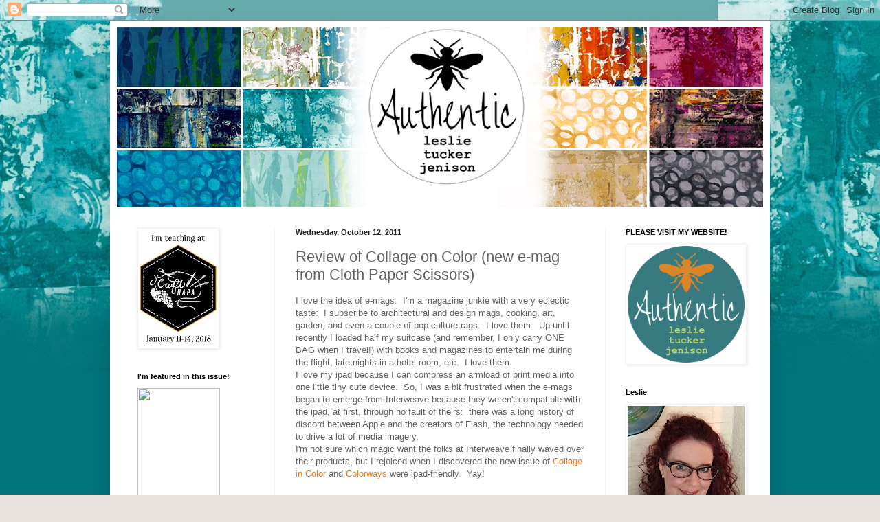

--- FILE ---
content_type: text/html; charset=UTF-8
request_url: https://leslietuckerjenison.blogspot.com/2011/10/review-of-collage-on-color-new-e-mag.html
body_size: 35114
content:
<!DOCTYPE html>
<html class='v2' dir='ltr' lang='en'>
<head>
<link href='https://www.blogger.com/static/v1/widgets/4128112664-css_bundle_v2.css' rel='stylesheet' type='text/css'/>
<meta content='width=1100' name='viewport'/>
<meta content='text/html; charset=UTF-8' http-equiv='Content-Type'/>
<meta content='blogger' name='generator'/>
<link href='https://leslietuckerjenison.blogspot.com/favicon.ico' rel='icon' type='image/x-icon'/>
<link href='http://leslietuckerjenison.blogspot.com/2011/10/review-of-collage-on-color-new-e-mag.html' rel='canonical'/>
<link rel="alternate" type="application/atom+xml" title="Leslie Tucker Jenison - Atom" href="https://leslietuckerjenison.blogspot.com/feeds/posts/default" />
<link rel="alternate" type="application/rss+xml" title="Leslie Tucker Jenison - RSS" href="https://leslietuckerjenison.blogspot.com/feeds/posts/default?alt=rss" />
<link rel="service.post" type="application/atom+xml" title="Leslie Tucker Jenison - Atom" href="https://www.blogger.com/feeds/4725977964938338543/posts/default" />

<link rel="alternate" type="application/atom+xml" title="Leslie Tucker Jenison - Atom" href="https://leslietuckerjenison.blogspot.com/feeds/1465398546344213139/comments/default" />
<!--Can't find substitution for tag [blog.ieCssRetrofitLinks]-->
<link href='https://blogger.googleusercontent.com/img/b/R29vZ2xl/AVvXsEjEO7OQdxqJYFYvSjC-ICPOG2hRGpm0j4-Y_HPCvBSqaRzQDiiPq8PcL2IRuPKFaOUb5x_f7hvkrFbiad2Vzh6IP0DluWx4A3yAWBSsz8lSAqMuBnK5H837Ku2oiYM-oaO92n0WQXMTRoE/s320/IMG_5447.JPG' rel='image_src'/>
<meta content='http://leslietuckerjenison.blogspot.com/2011/10/review-of-collage-on-color-new-e-mag.html' property='og:url'/>
<meta content='Review of Collage on Color (new e-mag from Cloth Paper Scissors)' property='og:title'/>
<meta content='I love the idea of e-mags.  I&#39;m a magazine junkie with a very eclectic taste:  I subscribe to architectural and design mags, cooking, art, g...' property='og:description'/>
<meta content='https://blogger.googleusercontent.com/img/b/R29vZ2xl/AVvXsEjEO7OQdxqJYFYvSjC-ICPOG2hRGpm0j4-Y_HPCvBSqaRzQDiiPq8PcL2IRuPKFaOUb5x_f7hvkrFbiad2Vzh6IP0DluWx4A3yAWBSsz8lSAqMuBnK5H837Ku2oiYM-oaO92n0WQXMTRoE/w1200-h630-p-k-no-nu/IMG_5447.JPG' property='og:image'/>
<title>Leslie Tucker Jenison: Review of Collage on Color (new e-mag from Cloth Paper Scissors)</title>
<style id='page-skin-1' type='text/css'><!--
/*
-----------------------------------------------
Blogger Template Style
Name:     Simple
Designer: Blogger
URL:      www.blogger.com
----------------------------------------------- */
/* Content
----------------------------------------------- */
body {
font: normal normal 12px Arial, Tahoma, Helvetica, FreeSans, sans-serif;
color: #636363;
background: #e9e2dc url(//3.bp.blogspot.com/-k1gL0wlDb2s/XuEQbw_IdcI/AAAAAAAAUv8/0wES33MWzNoZ0jS-YAjOsBYbXUE5f9bWwCK4BGAYYCw/s0/wd-bg-2.jpg) no-repeat fixed top center;
padding: 0 40px 40px 40px;
}
html body .region-inner {
min-width: 0;
max-width: 100%;
width: auto;
}
h2 {
font-size: 22px;
}
a:link {
text-decoration:none;
color: #ec781c;
}
a:visited {
text-decoration:none;
color: #979797;
}
a:hover {
text-decoration:underline;
color: #ffa422;
}
.body-fauxcolumn-outer .fauxcolumn-inner {
background: transparent none repeat scroll top left;
_background-image: none;
}
.body-fauxcolumn-outer .cap-top {
position: absolute;
z-index: 1;
height: 400px;
width: 100%;
}
.body-fauxcolumn-outer .cap-top .cap-left {
width: 100%;
background: transparent none repeat-x scroll top left;
_background-image: none;
}
.content-outer {
-moz-box-shadow: 0 0 40px rgba(0, 0, 0, .15);
-webkit-box-shadow: 0 0 5px rgba(0, 0, 0, .15);
-goog-ms-box-shadow: 0 0 10px #333333;
box-shadow: 0 0 40px rgba(0, 0, 0, .15);
margin-bottom: 1px;
}
.content-inner {
padding: 10px 10px;
}
.content-inner {
background-color: #ffffff;
}
/* Header
----------------------------------------------- */
.header-outer {
background: #ec781c url(https://resources.blogblog.com/blogblog/data/1kt/simple/gradients_light.png) repeat-x scroll 0 -400px;
_background-image: none;
}
.Header h1 {
font: normal normal 60px Arial, Tahoma, Helvetica, FreeSans, sans-serif;
color: #ffffff;
text-shadow: 1px 2px 3px rgba(0, 0, 0, .2);
}
.Header h1 a {
color: #ffffff;
}
.Header .description {
font-size: 140%;
color: #ffffff;
}
.header-inner .Header .titlewrapper {
padding: 22px 30px;
}
.header-inner .Header .descriptionwrapper {
padding: 0 30px;
}
/* Tabs
----------------------------------------------- */
.tabs-inner .section:first-child {
border-top: 0 solid #eeeeee;
}
.tabs-inner .section:first-child ul {
margin-top: -0;
border-top: 0 solid #eeeeee;
border-left: 0 solid #eeeeee;
border-right: 0 solid #eeeeee;
}
.tabs-inner .widget ul {
background: #fafafa url(https://resources.blogblog.com/blogblog/data/1kt/simple/gradients_light.png) repeat-x scroll 0 -800px;
_background-image: none;
border-bottom: 1px solid #eeeeee;
margin-top: 0;
margin-left: -30px;
margin-right: -30px;
}
.tabs-inner .widget li a {
display: inline-block;
padding: .6em 1em;
font: normal normal 14px Arial, Tahoma, Helvetica, FreeSans, sans-serif;
color: #a5a5a5;
border-left: 1px solid #ffffff;
border-right: 1px solid #eeeeee;
}
.tabs-inner .widget li:first-child a {
border-left: none;
}
.tabs-inner .widget li.selected a, .tabs-inner .widget li a:hover {
color: #000000;
background-color: #f3f3f3;
text-decoration: none;
}
/* Columns
----------------------------------------------- */
.main-outer {
border-top: 0 solid #f3f3f3;
}
.fauxcolumn-left-outer .fauxcolumn-inner {
border-right: 1px solid #f3f3f3;
}
.fauxcolumn-right-outer .fauxcolumn-inner {
border-left: 1px solid #f3f3f3;
}
/* Headings
----------------------------------------------- */
div.widget > h2,
div.widget h2.title {
margin: 0 0 1em 0;
font: normal bold 11px Arial, Tahoma, Helvetica, FreeSans, sans-serif;
color: #000000;
}
/* Widgets
----------------------------------------------- */
.widget .zippy {
color: #a5a5a5;
text-shadow: 2px 2px 1px rgba(0, 0, 0, .1);
}
.widget .popular-posts ul {
list-style: none;
}
/* Posts
----------------------------------------------- */
h2.date-header {
font: normal bold 11px Arial, Tahoma, Helvetica, FreeSans, sans-serif;
}
.date-header span {
background-color: rgba(98, 98, 98, 0);
color: #222222;
padding: inherit;
letter-spacing: inherit;
margin: inherit;
}
.main-inner {
padding-top: 30px;
padding-bottom: 30px;
}
.main-inner .column-center-inner {
padding: 0 15px;
}
.main-inner .column-center-inner .section {
margin: 0 15px;
}
.post {
margin: 0 0 25px 0;
}
h3.post-title, .comments h4 {
font: normal normal 22px Arial, Tahoma, Helvetica, FreeSans, sans-serif;
margin: .75em 0 0;
}
.post-body {
font-size: 110%;
line-height: 1.4;
position: relative;
}
.post-body img, .post-body .tr-caption-container, .Profile img, .Image img,
.BlogList .item-thumbnail img {
padding: 2px;
background: #ffffff;
border: 1px solid #f3f3f3;
-moz-box-shadow: 1px 1px 5px rgba(0, 0, 0, .1);
-webkit-box-shadow: 1px 1px 5px rgba(0, 0, 0, .1);
box-shadow: 1px 1px 5px rgba(0, 0, 0, .1);
}
.post-body img, .post-body .tr-caption-container {
padding: 5px;
}
.post-body .tr-caption-container {
color: #222222;
}
.post-body .tr-caption-container img {
padding: 0;
background: transparent;
border: none;
-moz-box-shadow: 0 0 0 rgba(0, 0, 0, .1);
-webkit-box-shadow: 0 0 0 rgba(0, 0, 0, .1);
box-shadow: 0 0 0 rgba(0, 0, 0, .1);
}
.post-header {
margin: 0 0 1.5em;
line-height: 1.6;
font-size: 90%;
}
.post-footer {
margin: 20px -2px 0;
padding: 5px 10px;
color: #7e7e7e;
background-color: #fefefe;
border-bottom: 1px solid #f3f3f3;
line-height: 1.6;
font-size: 90%;
}
#comments .comment-author {
padding-top: 1.5em;
border-top: 1px solid #f3f3f3;
background-position: 0 1.5em;
}
#comments .comment-author:first-child {
padding-top: 0;
border-top: none;
}
.avatar-image-container {
margin: .2em 0 0;
}
#comments .avatar-image-container img {
border: 1px solid #f3f3f3;
}
/* Comments
----------------------------------------------- */
.comments .comments-content .icon.blog-author {
background-repeat: no-repeat;
background-image: url([data-uri]);
}
.comments .comments-content .loadmore a {
border-top: 1px solid #a5a5a5;
border-bottom: 1px solid #a5a5a5;
}
.comments .comment-thread.inline-thread {
background-color: #fefefe;
}
.comments .continue {
border-top: 2px solid #a5a5a5;
}
/* Accents
---------------------------------------------- */
.section-columns td.columns-cell {
border-left: 1px solid #f3f3f3;
}
.blog-pager {
background: transparent none no-repeat scroll top center;
}
.blog-pager-older-link, .home-link,
.blog-pager-newer-link {
background-color: #ffffff;
padding: 5px;
}
.footer-outer {
border-top: 0 dashed #bbbbbb;
}
/* Mobile
----------------------------------------------- */
body.mobile  {
background-size: auto;
}
.mobile .body-fauxcolumn-outer {
background: transparent none repeat scroll top left;
}
.mobile .body-fauxcolumn-outer .cap-top {
background-size: 100% auto;
}
.mobile .content-outer {
-webkit-box-shadow: 0 0 3px rgba(0, 0, 0, .15);
box-shadow: 0 0 3px rgba(0, 0, 0, .15);
}
.mobile .tabs-inner .widget ul {
margin-left: 0;
margin-right: 0;
}
.mobile .post {
margin: 0;
}
.mobile .main-inner .column-center-inner .section {
margin: 0;
}
.mobile .date-header span {
padding: 0.1em 10px;
margin: 0 -10px;
}
.mobile h3.post-title {
margin: 0;
}
.mobile .blog-pager {
background: transparent none no-repeat scroll top center;
}
.mobile .footer-outer {
border-top: none;
}
.mobile .main-inner, .mobile .footer-inner {
background-color: #ffffff;
}
.mobile-index-contents {
color: #636363;
}
.mobile-link-button {
background-color: #ec781c;
}
.mobile-link-button a:link, .mobile-link-button a:visited {
color: #ffffff;
}
.mobile .tabs-inner .section:first-child {
border-top: none;
}
.mobile .tabs-inner .PageList .widget-content {
background-color: #f3f3f3;
color: #000000;
border-top: 1px solid #eeeeee;
border-bottom: 1px solid #eeeeee;
}
.mobile .tabs-inner .PageList .widget-content .pagelist-arrow {
border-left: 1px solid #eeeeee;
}

--></style>
<style id='template-skin-1' type='text/css'><!--
body {
min-width: 960px;
}
.content-outer, .content-fauxcolumn-outer, .region-inner {
min-width: 960px;
max-width: 960px;
_width: 960px;
}
.main-inner .columns {
padding-left: 230px;
padding-right: 230px;
}
.main-inner .fauxcolumn-center-outer {
left: 230px;
right: 230px;
/* IE6 does not respect left and right together */
_width: expression(this.parentNode.offsetWidth -
parseInt("230px") -
parseInt("230px") + 'px');
}
.main-inner .fauxcolumn-left-outer {
width: 230px;
}
.main-inner .fauxcolumn-right-outer {
width: 230px;
}
.main-inner .column-left-outer {
width: 230px;
right: 100%;
margin-left: -230px;
}
.main-inner .column-right-outer {
width: 230px;
margin-right: -230px;
}
#layout {
min-width: 0;
}
#layout .content-outer {
min-width: 0;
width: 800px;
}
#layout .region-inner {
min-width: 0;
width: auto;
}
body#layout div.add_widget {
padding: 8px;
}
body#layout div.add_widget a {
margin-left: 32px;
}
--></style>
<style>
    body {background-image:url(\/\/3.bp.blogspot.com\/-k1gL0wlDb2s\/XuEQbw_IdcI\/AAAAAAAAUv8\/0wES33MWzNoZ0jS-YAjOsBYbXUE5f9bWwCK4BGAYYCw\/s0\/wd-bg-2.jpg);}
    
@media (max-width: 200px) { body {background-image:url(\/\/3.bp.blogspot.com\/-k1gL0wlDb2s\/XuEQbw_IdcI\/AAAAAAAAUv8\/0wES33MWzNoZ0jS-YAjOsBYbXUE5f9bWwCK4BGAYYCw\/w200\/wd-bg-2.jpg);}}
@media (max-width: 400px) and (min-width: 201px) { body {background-image:url(\/\/3.bp.blogspot.com\/-k1gL0wlDb2s\/XuEQbw_IdcI\/AAAAAAAAUv8\/0wES33MWzNoZ0jS-YAjOsBYbXUE5f9bWwCK4BGAYYCw\/w400\/wd-bg-2.jpg);}}
@media (max-width: 800px) and (min-width: 401px) { body {background-image:url(\/\/3.bp.blogspot.com\/-k1gL0wlDb2s\/XuEQbw_IdcI\/AAAAAAAAUv8\/0wES33MWzNoZ0jS-YAjOsBYbXUE5f9bWwCK4BGAYYCw\/w800\/wd-bg-2.jpg);}}
@media (max-width: 1200px) and (min-width: 801px) { body {background-image:url(\/\/3.bp.blogspot.com\/-k1gL0wlDb2s\/XuEQbw_IdcI\/AAAAAAAAUv8\/0wES33MWzNoZ0jS-YAjOsBYbXUE5f9bWwCK4BGAYYCw\/w1200\/wd-bg-2.jpg);}}
/* Last tag covers anything over one higher than the previous max-size cap. */
@media (min-width: 1201px) { body {background-image:url(\/\/3.bp.blogspot.com\/-k1gL0wlDb2s\/XuEQbw_IdcI\/AAAAAAAAUv8\/0wES33MWzNoZ0jS-YAjOsBYbXUE5f9bWwCK4BGAYYCw\/w1600\/wd-bg-2.jpg);}}
  </style>
<link href='https://www.blogger.com/dyn-css/authorization.css?targetBlogID=4725977964938338543&amp;zx=80fdf1ad-fd73-4688-898d-401fef02752e' media='none' onload='if(media!=&#39;all&#39;)media=&#39;all&#39;' rel='stylesheet'/><noscript><link href='https://www.blogger.com/dyn-css/authorization.css?targetBlogID=4725977964938338543&amp;zx=80fdf1ad-fd73-4688-898d-401fef02752e' rel='stylesheet'/></noscript>
<meta name='google-adsense-platform-account' content='ca-host-pub-1556223355139109'/>
<meta name='google-adsense-platform-domain' content='blogspot.com'/>

</head>
<body class='loading variant-bold'>
<div class='navbar section' id='navbar' name='Navbar'><div class='widget Navbar' data-version='1' id='Navbar1'><script type="text/javascript">
    function setAttributeOnload(object, attribute, val) {
      if(window.addEventListener) {
        window.addEventListener('load',
          function(){ object[attribute] = val; }, false);
      } else {
        window.attachEvent('onload', function(){ object[attribute] = val; });
      }
    }
  </script>
<div id="navbar-iframe-container"></div>
<script type="text/javascript" src="https://apis.google.com/js/platform.js"></script>
<script type="text/javascript">
      gapi.load("gapi.iframes:gapi.iframes.style.bubble", function() {
        if (gapi.iframes && gapi.iframes.getContext) {
          gapi.iframes.getContext().openChild({
              url: 'https://www.blogger.com/navbar/4725977964938338543?po\x3d1465398546344213139\x26origin\x3dhttps://leslietuckerjenison.blogspot.com',
              where: document.getElementById("navbar-iframe-container"),
              id: "navbar-iframe"
          });
        }
      });
    </script><script type="text/javascript">
(function() {
var script = document.createElement('script');
script.type = 'text/javascript';
script.src = '//pagead2.googlesyndication.com/pagead/js/google_top_exp.js';
var head = document.getElementsByTagName('head')[0];
if (head) {
head.appendChild(script);
}})();
</script>
</div></div>
<div class='body-fauxcolumns'>
<div class='fauxcolumn-outer body-fauxcolumn-outer'>
<div class='cap-top'>
<div class='cap-left'></div>
<div class='cap-right'></div>
</div>
<div class='fauxborder-left'>
<div class='fauxborder-right'></div>
<div class='fauxcolumn-inner'>
</div>
</div>
<div class='cap-bottom'>
<div class='cap-left'></div>
<div class='cap-right'></div>
</div>
</div>
</div>
<div class='content'>
<div class='content-fauxcolumns'>
<div class='fauxcolumn-outer content-fauxcolumn-outer'>
<div class='cap-top'>
<div class='cap-left'></div>
<div class='cap-right'></div>
</div>
<div class='fauxborder-left'>
<div class='fauxborder-right'></div>
<div class='fauxcolumn-inner'>
</div>
</div>
<div class='cap-bottom'>
<div class='cap-left'></div>
<div class='cap-right'></div>
</div>
</div>
</div>
<div class='content-outer'>
<div class='content-cap-top cap-top'>
<div class='cap-left'></div>
<div class='cap-right'></div>
</div>
<div class='fauxborder-left content-fauxborder-left'>
<div class='fauxborder-right content-fauxborder-right'></div>
<div class='content-inner'>
<header>
<div class='header-outer'>
<div class='header-cap-top cap-top'>
<div class='cap-left'></div>
<div class='cap-right'></div>
</div>
<div class='fauxborder-left header-fauxborder-left'>
<div class='fauxborder-right header-fauxborder-right'></div>
<div class='region-inner header-inner'>
<div class='header section' id='header' name='Header'><div class='widget Header' data-version='1' id='Header1'>
<div id='header-inner'>
<a href='https://leslietuckerjenison.blogspot.com/' style='display: block'>
<img alt='Leslie Tucker Jenison' height='262px; ' id='Header1_headerimg' src='https://blogger.googleusercontent.com/img/b/R29vZ2xl/AVvXsEj5yZcEyxxa8PG61ajP4yxgiKrX0yrJGpP3d-5CnRtzsX45q9DBMeP_s8dYNxiJRCejgQqwwlk4OO-yLAwqNuoLMFcS-8JbwuLELq9yHNukHqw-xXiqYeLWJKPyevpR3pyfJdQ-U7x9hkw/s1600/header-960-warehouse.jpg' style='display: block' width='960px; '/>
</a>
</div>
</div></div>
</div>
</div>
<div class='header-cap-bottom cap-bottom'>
<div class='cap-left'></div>
<div class='cap-right'></div>
</div>
</div>
</header>
<div class='tabs-outer'>
<div class='tabs-cap-top cap-top'>
<div class='cap-left'></div>
<div class='cap-right'></div>
</div>
<div class='fauxborder-left tabs-fauxborder-left'>
<div class='fauxborder-right tabs-fauxborder-right'></div>
<div class='region-inner tabs-inner'>
<div class='tabs no-items section' id='crosscol' name='Cross-Column'></div>
<div class='tabs no-items section' id='crosscol-overflow' name='Cross-Column 2'></div>
</div>
</div>
<div class='tabs-cap-bottom cap-bottom'>
<div class='cap-left'></div>
<div class='cap-right'></div>
</div>
</div>
<div class='main-outer'>
<div class='main-cap-top cap-top'>
<div class='cap-left'></div>
<div class='cap-right'></div>
</div>
<div class='fauxborder-left main-fauxborder-left'>
<div class='fauxborder-right main-fauxborder-right'></div>
<div class='region-inner main-inner'>
<div class='columns fauxcolumns'>
<div class='fauxcolumn-outer fauxcolumn-center-outer'>
<div class='cap-top'>
<div class='cap-left'></div>
<div class='cap-right'></div>
</div>
<div class='fauxborder-left'>
<div class='fauxborder-right'></div>
<div class='fauxcolumn-inner'>
</div>
</div>
<div class='cap-bottom'>
<div class='cap-left'></div>
<div class='cap-right'></div>
</div>
</div>
<div class='fauxcolumn-outer fauxcolumn-left-outer'>
<div class='cap-top'>
<div class='cap-left'></div>
<div class='cap-right'></div>
</div>
<div class='fauxborder-left'>
<div class='fauxborder-right'></div>
<div class='fauxcolumn-inner'>
</div>
</div>
<div class='cap-bottom'>
<div class='cap-left'></div>
<div class='cap-right'></div>
</div>
</div>
<div class='fauxcolumn-outer fauxcolumn-right-outer'>
<div class='cap-top'>
<div class='cap-left'></div>
<div class='cap-right'></div>
</div>
<div class='fauxborder-left'>
<div class='fauxborder-right'></div>
<div class='fauxcolumn-inner'>
</div>
</div>
<div class='cap-bottom'>
<div class='cap-left'></div>
<div class='cap-right'></div>
</div>
</div>
<!-- corrects IE6 width calculation -->
<div class='columns-inner'>
<div class='column-center-outer'>
<div class='column-center-inner'>
<div class='main section' id='main' name='Main'><div class='widget Blog' data-version='1' id='Blog1'>
<div class='blog-posts hfeed'>

          <div class="date-outer">
        
<h2 class='date-header'><span>Wednesday, October 12, 2011</span></h2>

          <div class="date-posts">
        
<div class='post-outer'>
<div class='post hentry uncustomized-post-template' itemprop='blogPost' itemscope='itemscope' itemtype='http://schema.org/BlogPosting'>
<meta content='https://blogger.googleusercontent.com/img/b/R29vZ2xl/AVvXsEjEO7OQdxqJYFYvSjC-ICPOG2hRGpm0j4-Y_HPCvBSqaRzQDiiPq8PcL2IRuPKFaOUb5x_f7hvkrFbiad2Vzh6IP0DluWx4A3yAWBSsz8lSAqMuBnK5H837Ku2oiYM-oaO92n0WQXMTRoE/s320/IMG_5447.JPG' itemprop='image_url'/>
<meta content='4725977964938338543' itemprop='blogId'/>
<meta content='1465398546344213139' itemprop='postId'/>
<a name='1465398546344213139'></a>
<h3 class='post-title entry-title' itemprop='name'>
Review of Collage on Color (new e-mag from Cloth Paper Scissors)
</h3>
<div class='post-header'>
<div class='post-header-line-1'></div>
</div>
<div class='post-body entry-content' id='post-body-1465398546344213139' itemprop='description articleBody'>
I love the idea of e-mags. &nbsp;I'm a magazine junkie with a very eclectic taste: &nbsp;I subscribe to architectural and design mags, cooking, art, garden, and even a couple of pop culture rags. &nbsp;I love them. &nbsp;Up until recently I loaded half my suitcase (and remember, I only carry ONE BAG when I travel!) with books and magazines to entertain me during the flight, late nights in a hotel room, etc. &nbsp;I love them.<br />
I love my ipad because I can compress an armload of print media into one little tiny cute device. &nbsp;So, I was a bit frustrated when the e-mags began to emerge from Interweave because they weren't compatible with the ipad, at first, through no fault of theirs: &nbsp;there was a long history of discord between Apple and the creators of Flash, the technology needed to drive a lot of media imagery. <br />
I'm not sure which magic want the folks at Interweave finally waved over their products, but I rejoiced when I discovered the new issue of <a href="http://www.interweavestore.com/Mixed-Media/Magazines/Collage-in-Color-eMag-MAC.html">Collage in Color </a>and <a href="http://www.interweavestore.com/Spinning/Magazines/Colorways-Summer-2011-eMag-for-MAC.html">Colorways </a>were ipad-friendly. &nbsp;Yay!<br />
<br />
If you are an ipad owner, or even if you aren't, I encourage you to consider this new phenomenon because it is a magazine and oh-so-much more! &nbsp;There are loads of interactive features in this issue, and I will assume this will be standard in all future issues, as it is with the Quilting Arts version, "In Stitches".<br />
<br />
I took some photos so you could get a sense of how simple this thing is to use. &nbsp;If you are an ipad user you are already familiar with how to load an <a href="http://itunes.apple.com/us/app/cloth-paper-scissors-collage/id459521647?mt=8">"app"</a> onto your device. &nbsp;That is a necessary step when purchasing for the ipad that is not relevant to regular mac/pc users. &nbsp;No biggie.<br />
<br />
<div class="separator" style="clear: both; text-align: center;"><a href="https://blogger.googleusercontent.com/img/b/R29vZ2xl/AVvXsEjEO7OQdxqJYFYvSjC-ICPOG2hRGpm0j4-Y_HPCvBSqaRzQDiiPq8PcL2IRuPKFaOUb5x_f7hvkrFbiad2Vzh6IP0DluWx4A3yAWBSsz8lSAqMuBnK5H837Ku2oiYM-oaO92n0WQXMTRoE/s1600/IMG_5447.JPG" imageanchor="1" style="margin-left: 1em; margin-right: 1em;"><img border="0" height="240" src="https://blogger.googleusercontent.com/img/b/R29vZ2xl/AVvXsEjEO7OQdxqJYFYvSjC-ICPOG2hRGpm0j4-Y_HPCvBSqaRzQDiiPq8PcL2IRuPKFaOUb5x_f7hvkrFbiad2Vzh6IP0DluWx4A3yAWBSsz8lSAqMuBnK5H837Ku2oiYM-oaO92n0WQXMTRoE/s320/IMG_5447.JPG" width="320" /></a></div><div class="separator" style="clear: both; text-align: center;">Here is my ipad screensaver (one of my quilts) with a few of my apps.</div><div class="separator" style="clear: both; text-align: center;">Collage in Color (3rd row, 2nd from right) and Colorways (3rd row, right)</div><div class="separator" style="clear: both; text-align: center;">icons appear as CC &amp; C</div><br />
<div class="separator" style="clear: both; text-align: center;"><a href="https://blogger.googleusercontent.com/img/b/R29vZ2xl/AVvXsEg0pQyNnaFBb5yQbi10-NWc4r1V64CVfqvVHOXFifuXg_PcL4Qphuw-EyQAnprIhUop3A1k6GgdlteXGV2W9mn-u_Rj6QROasPpBQl4ACUaAvUHWIPrbPNftAFoIaXmKggKU1crApg0dQo/s1600/IMG_5448.jpg" imageanchor="1" style="margin-left: 1em; margin-right: 1em;"><img border="0" height="240" src="https://blogger.googleusercontent.com/img/b/R29vZ2xl/AVvXsEg0pQyNnaFBb5yQbi10-NWc4r1V64CVfqvVHOXFifuXg_PcL4Qphuw-EyQAnprIhUop3A1k6GgdlteXGV2W9mn-u_Rj6QROasPpBQl4ACUaAvUHWIPrbPNftAFoIaXmKggKU1crApg0dQo/s320/IMG_5448.jpg" width="320" /></a></div><div class="separator" style="clear: both; text-align: center;">To open, simply touch the app icon with a finger tip</div><br />
<div class="separator" style="clear: both; text-align: center;"><a href="https://blogger.googleusercontent.com/img/b/R29vZ2xl/AVvXsEjhj2n_Yx7OVnExTQWS-VVVWXfII89dCgUKGTi9_8Ce5UV_fteC8sD57UVagQq5-36VD3SEJygzp-LP3T8CpXvNv6ijRnAOEMUmyBtuZiTxAxRJBKdBfefsiOJ0ztSGRhyShNs0XA6w5Ps/s1600/IMG_5449.jpg" imageanchor="1" style="margin-left: 1em; margin-right: 1em;"><img border="0" height="240" src="https://blogger.googleusercontent.com/img/b/R29vZ2xl/AVvXsEjhj2n_Yx7OVnExTQWS-VVVWXfII89dCgUKGTi9_8Ce5UV_fteC8sD57UVagQq5-36VD3SEJygzp-LP3T8CpXvNv6ijRnAOEMUmyBtuZiTxAxRJBKdBfefsiOJ0ztSGRhyShNs0XA6w5Ps/s320/IMG_5449.jpg" width="320" /></a></div><div class="separator" style="clear: both; text-align: center;">Here is the welcome screen</div><br />
<div class="separator" style="clear: both; text-align: center;"><a href="https://blogger.googleusercontent.com/img/b/R29vZ2xl/AVvXsEi_tCCOybcpqfHh4o-neI0P-zHD7ShrQGa4zajTn9vtGFDJUogj7mjjSsKFPCGZUmatl110iVJBW9oo2Q7B2aV6zMFuXNKnW6dxZ3LzyB_nH8vx89RrGUM5fwtjlsG248cE7eklYL7GeTA/s1600/IMG_5450.JPG" imageanchor="1" style="margin-left: 1em; margin-right: 1em;"><img border="0" height="240" src="https://blogger.googleusercontent.com/img/b/R29vZ2xl/AVvXsEi_tCCOybcpqfHh4o-neI0P-zHD7ShrQGa4zajTn9vtGFDJUogj7mjjSsKFPCGZUmatl110iVJBW9oo2Q7B2aV6zMFuXNKnW6dxZ3LzyB_nH8vx89RrGUM5fwtjlsG248cE7eklYL7GeTA/s320/IMG_5450.JPG" width="320" /></a></div><div class="separator" style="clear: both; text-align: center;">Here is a sample of the first page of one of the articles</div><br />
<div class="separator" style="clear: both; text-align: center;"><a href="https://blogger.googleusercontent.com/img/b/R29vZ2xl/AVvXsEjKo0dQcFYAsP9pUpiSqU2LsRHhfkqpSMGPYgj2tQiaIzvCjzUznLYa765ZssO-Nk7a15n45IN6MIWmXnbptyJMFt_XbLjMjP5tkNYqawl_aRrd-O8IhjYnODAu2CsCezuxDezGHhyphenhyphen_p18/s1600/IMG_5451.JPG" imageanchor="1" style="margin-left: 1em; margin-right: 1em;"><img border="0" height="240" src="https://blogger.googleusercontent.com/img/b/R29vZ2xl/AVvXsEjKo0dQcFYAsP9pUpiSqU2LsRHhfkqpSMGPYgj2tQiaIzvCjzUznLYa765ZssO-Nk7a15n45IN6MIWmXnbptyJMFt_XbLjMjP5tkNYqawl_aRrd-O8IhjYnODAu2CsCezuxDezGHhyphenhyphen_p18/s320/IMG_5451.JPG" width="320" /></a></div><div class="separator" style="clear: both; text-align: center;">Another page that links the user to a variety of options</div><br />
<div class="separator" style="clear: both; text-align: center;"><a href="https://blogger.googleusercontent.com/img/b/R29vZ2xl/AVvXsEgh1O4byLbemAo0B82o-FdSQy4NoAixF2FpDvp5pVJQ7HM92kFDfI-FV1RsPB_oz5dpgWGJaoEaHdu5oYyJK0GrXGdjYEXB29eKDeB-m-R15qKUKtkoMV0QqdFG7Yx5cDDCgaEwniMq5DM/s1600/IMG_5452.JPG" imageanchor="1" style="margin-left: 1em; margin-right: 1em;"><img border="0" height="240" src="https://blogger.googleusercontent.com/img/b/R29vZ2xl/AVvXsEgh1O4byLbemAo0B82o-FdSQy4NoAixF2FpDvp5pVJQ7HM92kFDfI-FV1RsPB_oz5dpgWGJaoEaHdu5oYyJK0GrXGdjYEXB29eKDeB-m-R15qKUKtkoMV0QqdFG7Yx5cDDCgaEwniMq5DM/s320/IMG_5452.JPG" width="320" /></a></div><div class="separator" style="clear: both; text-align: center;">I love the look of this page! &nbsp;When you click to the page, the&nbsp;</div><div class="separator" style="clear: both; text-align: center;">combination "dials" for you!</div><br />
<div class="separator" style="clear: both; text-align: center;"><a href="https://blogger.googleusercontent.com/img/b/R29vZ2xl/AVvXsEjdF60Fuxef7KgjlGBwcNEy8p2bXDxzpETL07J8CvzCut-dXnd7G5sq36TSY2WwKjQNit-KdjD1752ubGYFG6xuGklZZpRAZh9aWKlV6lGzBSn5k0Ta50BJfTBry2ATm9uCi5-IniheRcM/s1600/IMG_5453.JPG" imageanchor="1" style="margin-left: 1em; margin-right: 1em;"><img border="0" height="240" src="https://blogger.googleusercontent.com/img/b/R29vZ2xl/AVvXsEjdF60Fuxef7KgjlGBwcNEy8p2bXDxzpETL07J8CvzCut-dXnd7G5sq36TSY2WwKjQNit-KdjD1752ubGYFG6xuGklZZpRAZh9aWKlV6lGzBSn5k0Ta50BJfTBry2ATm9uCi5-IniheRcM/s320/IMG_5453.JPG" width="320" /></a></div><div class="separator" style="clear: both; text-align: center;">...and when you enter, this is what you see.</div><div class="separator" style="clear: both; text-align: center;">To get to each video, simply touch the desired video with a fingertip</div><br />
<div class="separator" style="clear: both; text-align: center;"><a href="https://blogger.googleusercontent.com/img/b/R29vZ2xl/AVvXsEgZXuRApRf6QA3g2IPuh4_fEritsIJnJ5HzpbRtQkWiajSYCIaKfRu1Bd6MFfn9SPCp0GViR8N4sRZ5JPA_QhyPjTawmla-QxZpaS4ujwBd6hPXbpK1nbvTwFw0rXtIf6IRa6fljB51St0/s1600/IMG_5454.JPG" imageanchor="1" style="margin-left: 1em; margin-right: 1em;"><img border="0" height="240" src="https://blogger.googleusercontent.com/img/b/R29vZ2xl/AVvXsEgZXuRApRf6QA3g2IPuh4_fEritsIJnJ5HzpbRtQkWiajSYCIaKfRu1Bd6MFfn9SPCp0GViR8N4sRZ5JPA_QhyPjTawmla-QxZpaS4ujwBd6hPXbpK1nbvTwFw0rXtIf6IRa6fljB51St0/s320/IMG_5454.JPG" width="320" /></a></div><div class="separator" style="clear: both; text-align: center;">Another colorful article.</div><div class="separator" style="clear: both; text-align: center;">See my finger on the lower left portion of the screen?</div><div class="separator" style="clear: both; text-align: center;">To move back and forth between articles, touch the lower portion of the screen and scroll buttons appear</div><div class="separator" style="clear: both; text-align: center;">on each edge, taking you back and forth.</div><div class="separator" style="clear: both; text-align: center;"><br />
</div><div class="separator" style="clear: both; text-align: left;">At the beginning of the e-mag, Jen Mason gives a very concise, easy-to-understand video tutorial on how to navigate the e-mag. &nbsp;Trust me, this is a good investment of 10 bucks. &nbsp;There is a lot of information, it is visually stunning, and it is something great to have along for travel, sitting in your car waiting for your kid's piano lesson to be finished, or wherever else you find yourself with a bit of time on your hands. &nbsp;I plan to be a regular subscriber!</div><div class="separator" style="clear: both; text-align: left;"><br />
</div><div class="separator" style="clear: both; text-align: left;">I purchased "Colorways" but haven't opened it, yet. &nbsp;I'm saving it for my upcoming trip to Florida. &nbsp;As soon as I have a chance to play with it and read the articles I plan to review it. &nbsp;</div><div class="separator" style="clear: both; text-align: left;"><br />
</div><div class="separator" style="clear: both; text-align: left;">Let me know if you have tried this e-mag, or any other. &nbsp;</div><div style="text-align: center;"><br />
</div>
<div style='clear: both;'></div>
</div>
<div class='post-footer'>
<div class='post-footer-line post-footer-line-1'>
<span class='post-author vcard'>
Posted by
<span class='fn' itemprop='author' itemscope='itemscope' itemtype='http://schema.org/Person'>
<meta content='https://www.blogger.com/profile/03703938583684619756' itemprop='url'/>
<a class='g-profile' href='https://www.blogger.com/profile/03703938583684619756' rel='author' title='author profile'>
<span itemprop='name'>Leslie Tucker Jenison</span>
</a>
</span>
</span>
<span class='post-timestamp'>
at
<meta content='http://leslietuckerjenison.blogspot.com/2011/10/review-of-collage-on-color-new-e-mag.html' itemprop='url'/>
<a class='timestamp-link' href='https://leslietuckerjenison.blogspot.com/2011/10/review-of-collage-on-color-new-e-mag.html' rel='bookmark' title='permanent link'><abbr class='published' itemprop='datePublished' title='2011-10-12T08:00:00-05:00'>8:00&#8239;AM</abbr></a>
</span>
<span class='post-comment-link'>
</span>
<span class='post-icons'>
<span class='item-action'>
<a href='https://www.blogger.com/email-post/4725977964938338543/1465398546344213139' title='Email Post'>
<img alt='' class='icon-action' height='13' src='https://resources.blogblog.com/img/icon18_email.gif' width='18'/>
</a>
</span>
<span class='item-control blog-admin pid-2028359808'>
<a href='https://www.blogger.com/post-edit.g?blogID=4725977964938338543&postID=1465398546344213139&from=pencil' title='Edit Post'>
<img alt='' class='icon-action' height='18' src='https://resources.blogblog.com/img/icon18_edit_allbkg.gif' width='18'/>
</a>
</span>
</span>
<div class='post-share-buttons goog-inline-block'>
</div>
</div>
<div class='post-footer-line post-footer-line-2'>
<span class='post-labels'>
Labels:
<a href='https://leslietuckerjenison.blogspot.com/search/label/Collage%20on%20Color%20e-mage' rel='tag'>Collage on Color e-mage</a>
</span>
</div>
<div class='post-footer-line post-footer-line-3'>
<span class='post-location'>
</span>
</div>
</div>
</div>
<div class='comments' id='comments'>
<a name='comments'></a>
<h4>2 comments:</h4>
<div class='comments-content'>
<script async='async' src='' type='text/javascript'></script>
<script type='text/javascript'>
    (function() {
      var items = null;
      var msgs = null;
      var config = {};

// <![CDATA[
      var cursor = null;
      if (items && items.length > 0) {
        cursor = parseInt(items[items.length - 1].timestamp) + 1;
      }

      var bodyFromEntry = function(entry) {
        var text = (entry &&
                    ((entry.content && entry.content.$t) ||
                     (entry.summary && entry.summary.$t))) ||
            '';
        if (entry && entry.gd$extendedProperty) {
          for (var k in entry.gd$extendedProperty) {
            if (entry.gd$extendedProperty[k].name == 'blogger.contentRemoved') {
              return '<span class="deleted-comment">' + text + '</span>';
            }
          }
        }
        return text;
      }

      var parse = function(data) {
        cursor = null;
        var comments = [];
        if (data && data.feed && data.feed.entry) {
          for (var i = 0, entry; entry = data.feed.entry[i]; i++) {
            var comment = {};
            // comment ID, parsed out of the original id format
            var id = /blog-(\d+).post-(\d+)/.exec(entry.id.$t);
            comment.id = id ? id[2] : null;
            comment.body = bodyFromEntry(entry);
            comment.timestamp = Date.parse(entry.published.$t) + '';
            if (entry.author && entry.author.constructor === Array) {
              var auth = entry.author[0];
              if (auth) {
                comment.author = {
                  name: (auth.name ? auth.name.$t : undefined),
                  profileUrl: (auth.uri ? auth.uri.$t : undefined),
                  avatarUrl: (auth.gd$image ? auth.gd$image.src : undefined)
                };
              }
            }
            if (entry.link) {
              if (entry.link[2]) {
                comment.link = comment.permalink = entry.link[2].href;
              }
              if (entry.link[3]) {
                var pid = /.*comments\/default\/(\d+)\?.*/.exec(entry.link[3].href);
                if (pid && pid[1]) {
                  comment.parentId = pid[1];
                }
              }
            }
            comment.deleteclass = 'item-control blog-admin';
            if (entry.gd$extendedProperty) {
              for (var k in entry.gd$extendedProperty) {
                if (entry.gd$extendedProperty[k].name == 'blogger.itemClass') {
                  comment.deleteclass += ' ' + entry.gd$extendedProperty[k].value;
                } else if (entry.gd$extendedProperty[k].name == 'blogger.displayTime') {
                  comment.displayTime = entry.gd$extendedProperty[k].value;
                }
              }
            }
            comments.push(comment);
          }
        }
        return comments;
      };

      var paginator = function(callback) {
        if (hasMore()) {
          var url = config.feed + '?alt=json&v=2&orderby=published&reverse=false&max-results=50';
          if (cursor) {
            url += '&published-min=' + new Date(cursor).toISOString();
          }
          window.bloggercomments = function(data) {
            var parsed = parse(data);
            cursor = parsed.length < 50 ? null
                : parseInt(parsed[parsed.length - 1].timestamp) + 1
            callback(parsed);
            window.bloggercomments = null;
          }
          url += '&callback=bloggercomments';
          var script = document.createElement('script');
          script.type = 'text/javascript';
          script.src = url;
          document.getElementsByTagName('head')[0].appendChild(script);
        }
      };
      var hasMore = function() {
        return !!cursor;
      };
      var getMeta = function(key, comment) {
        if ('iswriter' == key) {
          var matches = !!comment.author
              && comment.author.name == config.authorName
              && comment.author.profileUrl == config.authorUrl;
          return matches ? 'true' : '';
        } else if ('deletelink' == key) {
          return config.baseUri + '/comment/delete/'
               + config.blogId + '/' + comment.id;
        } else if ('deleteclass' == key) {
          return comment.deleteclass;
        }
        return '';
      };

      var replybox = null;
      var replyUrlParts = null;
      var replyParent = undefined;

      var onReply = function(commentId, domId) {
        if (replybox == null) {
          // lazily cache replybox, and adjust to suit this style:
          replybox = document.getElementById('comment-editor');
          if (replybox != null) {
            replybox.height = '250px';
            replybox.style.display = 'block';
            replyUrlParts = replybox.src.split('#');
          }
        }
        if (replybox && (commentId !== replyParent)) {
          replybox.src = '';
          document.getElementById(domId).insertBefore(replybox, null);
          replybox.src = replyUrlParts[0]
              + (commentId ? '&parentID=' + commentId : '')
              + '#' + replyUrlParts[1];
          replyParent = commentId;
        }
      };

      var hash = (window.location.hash || '#').substring(1);
      var startThread, targetComment;
      if (/^comment-form_/.test(hash)) {
        startThread = hash.substring('comment-form_'.length);
      } else if (/^c[0-9]+$/.test(hash)) {
        targetComment = hash.substring(1);
      }

      // Configure commenting API:
      var configJso = {
        'maxDepth': config.maxThreadDepth
      };
      var provider = {
        'id': config.postId,
        'data': items,
        'loadNext': paginator,
        'hasMore': hasMore,
        'getMeta': getMeta,
        'onReply': onReply,
        'rendered': true,
        'initComment': targetComment,
        'initReplyThread': startThread,
        'config': configJso,
        'messages': msgs
      };

      var render = function() {
        if (window.goog && window.goog.comments) {
          var holder = document.getElementById('comment-holder');
          window.goog.comments.render(holder, provider);
        }
      };

      // render now, or queue to render when library loads:
      if (window.goog && window.goog.comments) {
        render();
      } else {
        window.goog = window.goog || {};
        window.goog.comments = window.goog.comments || {};
        window.goog.comments.loadQueue = window.goog.comments.loadQueue || [];
        window.goog.comments.loadQueue.push(render);
      }
    })();
// ]]>
  </script>
<div id='comment-holder'>
<div class="comment-thread toplevel-thread"><ol id="top-ra"><li class="comment" id="c1057026108794922746"><div class="avatar-image-container"><img src="//blogger.googleusercontent.com/img/b/R29vZ2xl/AVvXsEiUotKYjNvc-PvEnqL3o9pNYQk2boxabsRw3C5N9K9oOKukOA11_jCgLJa3N8RGEn8CNraCu7P8cBjbCp-owO8BpnPcSHXC2KRZxXhMYxxjzS1mHmcCcV8lPwkX1vomFQ/s45-c/cindy+2+august+11.jpg" alt=""/></div><div class="comment-block"><div class="comment-header"><cite class="user"><a href="https://www.blogger.com/profile/15232814405598598803" rel="nofollow">Cindy Cooksey</a></cite><span class="icon user "></span><span class="datetime secondary-text"><a rel="nofollow" href="https://leslietuckerjenison.blogspot.com/2011/10/review-of-collage-on-color-new-e-mag.html?showComment=1318461976034#c1057026108794922746">October 12, 2011 at 6:26&#8239;PM</a></span></div><p class="comment-content">It looks like you were having fun! I don&#39;t have an ipad, but I want to get that e-mag.</p><span class="comment-actions secondary-text"><a class="comment-reply" target="_self" data-comment-id="1057026108794922746">Reply</a><span class="item-control blog-admin blog-admin pid-121117929"><a target="_self" href="https://www.blogger.com/comment/delete/4725977964938338543/1057026108794922746">Delete</a></span></span></div><div class="comment-replies"><div id="c1057026108794922746-rt" class="comment-thread inline-thread hidden"><span class="thread-toggle thread-expanded"><span class="thread-arrow"></span><span class="thread-count"><a target="_self">Replies</a></span></span><ol id="c1057026108794922746-ra" class="thread-chrome thread-expanded"><div></div><div id="c1057026108794922746-continue" class="continue"><a class="comment-reply" target="_self" data-comment-id="1057026108794922746">Reply</a></div></ol></div></div><div class="comment-replybox-single" id="c1057026108794922746-ce"></div></li><li class="comment" id="c7011810045498578683"><div class="avatar-image-container"><img src="//blogger.googleusercontent.com/img/b/R29vZ2xl/AVvXsEiGGyranPhF3LXWEmt1nxkbZlxYwsmCIwgqywoSkp_Oq6I64c5h1Z1KnNJx8uZNIIV67kGxsDZz2l3_7T1kiHcxwWKMtciJ5WDFE6AcXxcxBrmnT2JZNS4ldB4mu8vKzig/s45-c/IMG_7927.jpg" alt=""/></div><div class="comment-block"><div class="comment-header"><cite class="user"><a href="https://www.blogger.com/profile/03703938583684619756" rel="nofollow">Leslie Tucker Jenison</a></cite><span class="icon user blog-author"></span><span class="datetime secondary-text"><a rel="nofollow" href="https://leslietuckerjenison.blogspot.com/2011/10/review-of-collage-on-color-new-e-mag.html?showComment=1318476272155#c7011810045498578683">October 12, 2011 at 10:24&#8239;PM</a></span></div><p class="comment-content">You would enjoy this on any computer, Cindy!</p><span class="comment-actions secondary-text"><a class="comment-reply" target="_self" data-comment-id="7011810045498578683">Reply</a><span class="item-control blog-admin blog-admin pid-2028359808"><a target="_self" href="https://www.blogger.com/comment/delete/4725977964938338543/7011810045498578683">Delete</a></span></span></div><div class="comment-replies"><div id="c7011810045498578683-rt" class="comment-thread inline-thread hidden"><span class="thread-toggle thread-expanded"><span class="thread-arrow"></span><span class="thread-count"><a target="_self">Replies</a></span></span><ol id="c7011810045498578683-ra" class="thread-chrome thread-expanded"><div></div><div id="c7011810045498578683-continue" class="continue"><a class="comment-reply" target="_self" data-comment-id="7011810045498578683">Reply</a></div></ol></div></div><div class="comment-replybox-single" id="c7011810045498578683-ce"></div></li></ol><div id="top-continue" class="continue"><a class="comment-reply" target="_self">Add comment</a></div><div class="comment-replybox-thread" id="top-ce"></div><div class="loadmore hidden" data-post-id="1465398546344213139"><a target="_self">Load more...</a></div></div>
</div>
</div>
<p class='comment-footer'>
<div class='comment-form'>
<a name='comment-form'></a>
<p>I love to hear from my readers!  Please drop me a line!</p>
<a href='https://www.blogger.com/comment/frame/4725977964938338543?po=1465398546344213139&hl=en&saa=85391&origin=https://leslietuckerjenison.blogspot.com' id='comment-editor-src'></a>
<iframe allowtransparency='true' class='blogger-iframe-colorize blogger-comment-from-post' frameborder='0' height='410px' id='comment-editor' name='comment-editor' src='' width='100%'></iframe>
<script src='https://www.blogger.com/static/v1/jsbin/1345082660-comment_from_post_iframe.js' type='text/javascript'></script>
<script type='text/javascript'>
      BLOG_CMT_createIframe('https://www.blogger.com/rpc_relay.html');
    </script>
</div>
</p>
<div id='backlinks-container'>
<div id='Blog1_backlinks-container'>
</div>
</div>
</div>
</div>

        </div></div>
      
</div>
<div class='blog-pager' id='blog-pager'>
<span id='blog-pager-newer-link'>
<a class='blog-pager-newer-link' href='https://leslietuckerjenison.blogspot.com/2011/10/st-petersburg-fl-and-dali-museum.html' id='Blog1_blog-pager-newer-link' title='Newer Post'>Newer Post</a>
</span>
<span id='blog-pager-older-link'>
<a class='blog-pager-older-link' href='https://leslietuckerjenison.blogspot.com/2011/10/revisit-your-work.html' id='Blog1_blog-pager-older-link' title='Older Post'>Older Post</a>
</span>
<a class='home-link' href='https://leslietuckerjenison.blogspot.com/'>Home</a>
</div>
<div class='clear'></div>
<div class='post-feeds'>
<div class='feed-links'>
Subscribe to:
<a class='feed-link' href='https://leslietuckerjenison.blogspot.com/feeds/1465398546344213139/comments/default' target='_blank' type='application/atom+xml'>Post Comments (Atom)</a>
</div>
</div>
</div></div>
</div>
</div>
<div class='column-left-outer'>
<div class='column-left-inner'>
<aside>
<div class='sidebar section' id='sidebar-left-1'><div class='widget Image' data-version='1' id='Image60'>
<div class='widget-content'>
<a href='http://www.craftnapa.com'>
<img alt='' height='170' id='Image60_img' src='https://blogger.googleusercontent.com/img/b/R29vZ2xl/AVvXsEhgQ-UR_YPw53okbV0oTK2277MrwxKKteFKFI-CmF0virnFW9zgbIVtyyxT00P-Nnwiy6e9e0dwFg1GUQXjRihQtqPJzVN2UWEjdfvQM8_oMS0YhYsGaYxi8yZS9A4ISLViptxRkndQjXk/s170/teaching1copy+copy.png' width='113'/>
</a>
<br/>
</div>
<div class='clear'></div>
</div><div class='widget HTML' data-version='1' id='HTML7'>
<h2 class='title'>I'm featured in this issue!</h2>
<div class='widget-content'>
<a href="https://stampington.com/Where-Women-Cook-Winter-2017"><img src="https://stampington.com/badge/2016/dec/images/WWK.jpg" width="120" height="160" border="0"/></a>
</div>
<div class='clear'></div>
</div><div class='widget Image' data-version='1' id='Image58'>
<h2>Join The Rare Bear Army</h2>
<div class='widget-content'>
<a href='http://www.rarescience.org/rare-bear-program/rare-bear-army-contact/'>
<img alt='Join The Rare Bear Army' height='225' id='Image58_img' src='https://blogger.googleusercontent.com/img/b/R29vZ2xl/AVvXsEizFo7CGi50q5ky2rec5SVOqvYk8WHh5UWHLhwVJ8EuribAXXRk-crMVh2zDFK85m2PJtQ0ObhjRGQA-yXxbc4MiEbPwAbptsRnXTb0mkGVTMrX60tDmuk0CzEt4tlUywzx6fZ_aP5UGl8/s1600/Bear-Sticker_V2-1-296x300.png' width='222'/>
</a>
<br/>
<span class='caption'>Join the project!</span>
</div>
<div class='clear'></div>
</div><div class='widget Image' data-version='1' id='Image23'>
<h2>Woo Hoo!</h2>
<div class='widget-content'>
<a href='http://www.quiltconeast.com'>
<img alt='Woo Hoo!' height='180' id='Image23_img' src='https://blogger.googleusercontent.com/img/b/R29vZ2xl/AVvXsEgUavMmVPxA13ISkZiBqAojsua7ITAmH7Rdv-BpZmgX44tkZdBXJTDzrKdstGSBXvALXHT6QT-AVjoDpe1MVTbQgNpFG3WOaUihFl_-VIxcuZN8AEetLnMPD9tMNG-SYQQdlNjzSIKvdGA/s230/aHR0cHMlM0ElMkYlMkZpMi53cC5jb20lMkZpMzQucGhvdG9idWNrZXQuY29tJTJGYWxidW1zJTJGZDEzMyUyRkVsaXphYmV0aF9EYWNrc29uJTJGZ29pbmdfdG9fcXVpbHRjb25fMjAxN196cHNkbG04a2tuZy5wbmc%253D.jpeg' width='180'/>
</a>
<br/>
</div>
<div class='clear'></div>
</div><div class='widget Image' data-version='1' id='Image56'>
<h2>Yay!</h2>
<div class='widget-content'>
<a href='http://craftingalifellc.com/craft-napa/workshops/teachers/'>
<img alt='Yay!' height='230' id='Image56_img' src='https://blogger.googleusercontent.com/img/b/R29vZ2xl/AVvXsEgdk3hM1_vp9daT9njziVqzI7Lma1aSiiVZTNiebwln4BbFL0YBXOHZNMGnJIvRadXWwzv0j7nP2FCNsjrD-hceYnxF1_5asCeUH9nFwLh1ZBvFUtUPHfBtjs00lyT1V7rQtUowiU3wKEo/s1600-r/craftnapa-color1.png' width='172'/>
</a>
<br/>
</div>
<div class='clear'></div>
</div><div class='widget Image' data-version='1' id='Image50'>
<h2>Look!</h2>
<div class='widget-content'>
<a href='http://smile.amazon.com/Quilting-New-Classics-Inspired-Traditional/dp/1936096803/ref=sr_1_1?s=books&ie=UTF8&qid=1413692243&sr=1-1&keywords=quilting+the+new+classics'>
<img alt='Look!' height='230' id='Image50_img' src='https://blogger.googleusercontent.com/img/b/R29vZ2xl/AVvXsEj4RFHssV0UG-SLehVUqNYa_-F6R8H1L2UFp8muhm9W0YrHrwVJ8KAmyCINmJ1ES-abjYf2H8nHbM6PTZo29m3dltxQje7NZVJzAB3ent_VdhFY_DNKxCdkFPzJ0czUNPqPqBGAUYA7fZk/s1600/MMbutton.jpg' width='154'/>
</a>
<br/>
</div>
<div class='clear'></div>
</div><div class='widget Image' data-version='1' id='Image59'>
<h2>I'm in Sue's book:</h2>
<div class='widget-content'>
<a href='https://www.etsy.com/listing/450552802/colorful-fabric-collage-sketch-fuse?ref=shop_home_active_13'>
<img alt='I&#39;m in Sue&#39;s book:' height='230' id='Image59_img' src='https://blogger.googleusercontent.com/img/b/R29vZ2xl/AVvXsEjWkIBmN_gJKzu6SLdJ8T6C-ScZrCsja3Ne9mM5A7cjTCkdbEM53TIXdzOLMv-jMr5sMg17gb-TVz95SpOCLH5yfkwl4gA6_oR32cNk5tyfPPovf2yqLRYcADzkEheYOxAmFazPk9d4OQ0/s1600/Sue%2527s+book.jpg' width='192'/>
</a>
<br/>
</div>
<div class='clear'></div>
</div><div class='widget Image' data-version='1' id='Image31'>
<h2>I'm in this issue!</h2>
<div class='widget-content'>
<a href='http://www.quiltingdaily.com/blogs/quiltingarts/archive/2015/05/07/quilting-arts-magazine-june-july-2015.aspx'>
<img alt='I&#39;m in this issue!' height='230' id='Image31_img' src='https://blogger.googleusercontent.com/img/b/R29vZ2xl/AVvXsEjeflNZHfh5jWeYZhVMFu7e-QQAVvbZqC7K93jmyCx0OkAgxNqrsLhehaIp_yU7ylnXw684slDgwP8Iqwv9hTqfoCpOr9JYZpatnVNZwDYd3AGvaGWc7p9S1CJYwKltU7i4_65gTzJd3Hc/s1600/QA1506.jpg' width='170'/>
</a>
<br/>
</div>
<div class='clear'></div>
</div><div class='widget Image' data-version='1' id='Image27'>
<h2>QATV!</h2>
<div class='widget-content'>
<a href='http://www.quiltingdaily.com/blogs/qatv_series_1500/home.aspx'>
<img alt='QATV!' height='170' id='Image27_img' src='https://blogger.googleusercontent.com/img/b/R29vZ2xl/AVvXsEjMhGCd8Zx6BFBSLxtIYhxaRjT1AyvfnRnaZjdTJI4tbrfLAvQDJWe82-XIEToBZOR-O78WMUKNsBNznFtrVK-K6fGSOCJ23-4G6_hI59x6lwsC0zJH5sXRObNP966Aw0elsheK5PWJAgM/s1600/1QA-TV-Badge-series1500_Jenison+jpg.jpg' width='170'/>
</a>
<br/>
</div>
<div class='clear'></div>
</div><div class='widget Image' data-version='1' id='Image53'>
<h2>Dinner At Eight Artists Have A Book!</h2>
<div class='widget-content'>
<a href='http://smile.amazon.com/Women-Who-Come-Table-Selected/dp/1502737604/ref=sr_1_1?s=books&ie=UTF8&qid=1417735073&sr=1-1&keywords=women+who+come+to+the+table'>
<img alt='Dinner At Eight Artists Have A Book!' height='165' id='Image53_img' src='https://blogger.googleusercontent.com/img/b/R29vZ2xl/AVvXsEiCsGo5OfCD7vpFuoqO7lfmcfMMF5PoJEYlrPouHa9nWJSUs9fBT1JXh0IJWBaV5_9W1QRpPhv7n5Rodr8aRrwfeAU8CN6Ekao4tT-yniWkTaYrNS_OfGnYaLohG4mV9oARiL0VZehZ8uM/s1600/book+cover+2.png' width='163'/>
</a>
<br/>
<span class='caption'>Women Who Come To The Table</span>
</div>
<div class='clear'></div>
</div><div class='widget Image' data-version='1' id='Image52'>
<h2>Join Me on February 4th, 2015</h2>
<div class='widget-content'>
<a href='http://www.virginiaspiegel.com/NewFiles/ACSFundraiser.html'>
<img alt='Join Me on February 4th, 2015' height='200' id='Image52_img' src='https://blogger.googleusercontent.com/img/b/R29vZ2xl/AVvXsEhNhAhokGsXIvHdn96mLiveKhwDskpR2GRZykHtHP3S1aTWHYPPbZ_Z2dIwfso9c_nnZy96YmxzHaGVSDj2ErZ8g7aO-wI2h84px3iscIHY2361mIU0n_KVxiYbwMugmVb7z8Kx-_B7i50/s1600/FFAC2015logo200.jpg' width='177'/>
</a>
<br/>
<span class='caption'>One Day ONLY!</span>
</div>
<div class='clear'></div>
</div><div class='widget Image' data-version='1' id='Image51'>
<h2>Check It Out!</h2>
<div class='widget-content'>
<a href='http://www.thequiltshow.com/'>
<img alt='Check It Out!' height='84' id='Image51_img' src='https://blogger.googleusercontent.com/img/b/R29vZ2xl/AVvXsEiN-S0CnXORFHrn2FrURlMbNw3Rh0iNlu9vL8T4b0AR6DMydFlEsPiTQs0Xesb1XZHaCmhcBtJ__Q8-emoCxbT4RSO_HysTovEE6pJnFPnvnCflYi0I5rrr51Whb2b8F1637CNdnts6lbs/s1600/watch+me.PNG' width='81'/>
</a>
<br/>
<span class='caption'>Watch me on Episode 1510</span>
</div>
<div class='clear'></div>
</div><div class='widget Image' data-version='1' id='Image49'>
<h2>I'm teaching!</h2>
<div class='widget-content'>
<a href='http://www.quilts.com/home/shows/viewer.php?page=../../fqf14/catalogue'>
<img alt='I&#39;m teaching!' height='216' id='Image49_img' src='https://blogger.googleusercontent.com/img/b/R29vZ2xl/AVvXsEgOufNEOLXj4oWw6-XwDFmCYPp3ieW5Z_v-6QUtpcGX_GNIVUD8A50YTuAO75SJQO9itjBS8H3XwvHQVhBzPwuK4GTU7XbU7WMGG2_7dp3bT5zk-wJotZojsKfuyEzdivilXkbxiLstGYc/s1600/FQF14Teach.jpg' width='216'/>
</a>
<br/>
</div>
<div class='clear'></div>
</div><div class='widget Image' data-version='1' id='Image47'>
<h2>Please Join Me!</h2>
<div class='widget-content'>
<a href='http://information@quiltalliance.org'>
<img alt='Please Join Me!' height='229' id='Image47_img' src='https://blogger.googleusercontent.com/img/b/R29vZ2xl/AVvXsEi6OFOM8sX8znR3VmCcyRCOHkmsTynUmTpHJ-7kIM70vDd68WZvtLY3kmLtR8CLLYeN5zqYpV4PPLYhZuBmvkmWeDXUUkZtaofiGlniN2BR-4jVF7X7US3orNbgQJUtJNYvbRXr4KQ-JB0/s1600/10312030_250538601815753_6321280976257530456_n.jpg' width='230'/>
</a>
<br/>
</div>
<div class='clear'></div>
</div><div class='widget Image' data-version='1' id='Image45'>
<h2>A StencilGirl Fiber Tutorial</h2>
<div class='widget-content'>
<a href='http://www.stencilgirltalk.com/2014/01/runes.html'>
<img alt='A StencilGirl Fiber Tutorial' height='230' id='Image45_img' src='https://blogger.googleusercontent.com/img/b/R29vZ2xl/AVvXsEiE2rX8gyTFiw2-dKEmD4c0cHGZFvIWGQRvl9RBDqBMPzbL0CodpqhopnKe4-K2Q9dF_PcJcv8kB0Jj2MRakrUQ26PFiNBdk5Vbb3CNY6n1LGvE3krtkgWHqSEfQC9jLpFOuVr-QC2YiiE/s230/1522015_620658847969621_1722731320_n.jpg' width='230'/>
</a>
<br/>
</div>
<div class='clear'></div>
</div><div class='widget Image' data-version='1' id='Image46'>
<h2>I'm a member!</h2>
<div class='widget-content'>
<a href='https://www.facebook.com/theprintedfabricbee'>
<img alt='I&#39;m a member!' height='230' id='Image46_img' src='https://blogger.googleusercontent.com/img/b/R29vZ2xl/AVvXsEhp4x-XuntK1ADZ8hGfkQu4FHGemSIeMt-elAXQedzO7OX3HHIyluFgQCklSc5Ypb9TozF08TIgDUrqA3NuEUlpbi1rtXoXdWEzjG0JBvJp07ylcAL15XqEt3xjZC9lmbk-0J6i5ijK0g8/s1600/the+printed+fabric+bee.jpg' width='230'/>
</a>
<br/>
</div>
<div class='clear'></div>
</div><div class='widget Image' data-version='1' id='Image44'>
<h2>Come Sew-Along!</h2>
<div class='widget-content'>
<a href='http://reannalilydesigns.com/category/blog/'>
<img alt='Come Sew-Along!' height='180' id='Image44_img' src='https://blogger.googleusercontent.com/img/b/R29vZ2xl/AVvXsEhd6S5izRS0xTa9E0SqEdMNnl8RllYZnnznxlIZrLTp1A3MJLJTVbTHZXni5ZqSgnH48CJn1aoS0r6CLMXe1geHUk-pYaoNeC6Eyyxn2zOseGFZXZvDEuzxfvyUvLnoXZ1eH1iszo9WGlM/s1600/SmallSewnGiftsBlogButton.jpg' width='180'/>
</a>
<br/>
</div>
<div class='clear'></div>
</div><div class='widget Image' data-version='1' id='Image43'>
<div class='widget-content'>
<a href='http://www.quilts.com/home/shows/viewer.php?page=FallFestival'>
<img alt='' height='216' id='Image43_img' src='https://blogger.googleusercontent.com/img/b/R29vZ2xl/AVvXsEjVf-nA1d7VPrNpFC5A_ybS8peV61P6gf7ijmGlbhPjt79_q8n0UhSBLw33Yo3LGRN3H_6RZc8101ijX6TYnrdKElyKHXUlG88IPCpFKTvou24cJtwxJlLPLzfkxKND52sAJXTT2gK7LWo/s230/FQF13WebButtonTeachers.jpg' width='216'/>
</a>
<br/>
</div>
<div class='clear'></div>
</div><div class='widget HTML' data-version='1' id='HTML11'>
<h2 class='title'>Our Book!</h2>
<div class='widget-content'>
<div id="badge" style="position:relative; width:120px; height:240px; padding:10px; margin:0px; background-color:white; border:1px solid #a0a0a0;">    <div style="position:absolute; top:10px; left:10px; padding:0px; margin:0px; border:0px; width:118px; height:100px; line-height:118px; text-align:center;">            <a href="http://www.blurb.com/b/4461280/?utm_source=badge&utm_medium=banner&utm_content=140x240" target="_blank" style="margin:0px; border:0px; padding:0px;">            <img src="https://lh3.googleusercontent.com/blogger_img_proxy/AEn0k_sn0rUutZhsn9JpJVny-Pn6M-pq66lD8T0rIN4T_d7kF-6hV_YeksGv0P7UxI7VY3-WoLIHswfPBdkZyROMQMtDxE_YKqQndy72VF3vEzfg-Rix_Ypfc0YAT_y6aCcWBDTqgUGh1isMxHvyFSJaq0rMAQkVFEr06e6e_55gcAf5JDwjrz3h8w=s0-d" alt="An Exquisite Moment" style="padding:0px; margin:0px; width:118px; vertical-align:middle; border:1px solid #a7a7a7;">        </a>        </div>    <div style="position:absolute; top:140px; left:10px; overflow:hidden; margin:0px; padding:0px; border:0px; text-align:left;">        <div style="width:105px; overflow:hidden; line-height:18px; margin:0px; padding:0px; border:0px;">            <a href="http://www.blurb.com/b/4461280?utm_source=badge&utm_medium=banner&utm_content=140x240" style="font:bold 12px Arial, Helvetica, sans-serif; color: #fd7820; text-decoration:none;">An Exquisite M...</a>        </div>        <div style="font:bold 10px Arial, Helvetica, sans-serif; color:#545454; line-height:15px; margin:0px; padding:0px; border:0px;">                    </div>        <div style="font:10px Arial, Helvetica, sans-serif; color:#545454; line-height:15px; margin:0px; padding:0px; border:0px;">            By Loris Bogue        </div>    </div>    <div style="position:absolute; top:197px; right:10px; border:0; padding:0px; margin:0px;">        <a href="http://www.blurb.com/?utm_source=badge&utm_medium=banner&utm_content=140x240" target="_blank" style="border:0; padding:0px; margin:0px; text-decoration:none;">            <img src="https://lh3.googleusercontent.com/blogger_img_proxy/AEn0k_uV9Q-sn9eZbL9I3Eafz_kr86V4tv4ZnolXG7TBqgeV1gPnULyXxB14zMga6f7YCN1jdm8ERMK--ZWYzoLs1xg7tu9eTdz9RNnyaz2KGCK_PaQGTQ=s0-d" style="border:0; padding:0px; margin:0px;" alt="Photo book">        </a>    </div>        <div style="position:absolute; bottom:8px; left:10px; font:normal 10px Arial, Helvetica, sans-serif; color:#fd7820; line-height:15px; margin:0px; padding:0px; border:0px;">        <a href="http://www.blurb.com/books/4461280-an-exquisite-moment" force="true" only_path="false" style="color:#fd7820; text-decoration:none;" title="Book Preview">Book Preview</a>    </div>        <div style="clear: both; border: 0px solid black;"></div></div>
</div>
<div class='clear'></div>
</div><div class='widget HTML' data-version='1' id='HTML10'>
<h2 class='title'>I'm Part of the...</h2>
<div class='widget-content'>
<center><a href="http://stencilgirlproducts.com/" target="_blank"><img src="https://lh3.googleusercontent.com/blogger_img_proxy/AEn0k_vP5Pka0uqFvxFn5X95LfO7DDM40c9uoQIeZrNxFQyN-Pr52POP2SC5NHO4OOf7NmQyDJLmYRe-QhtXHtTswAtUyIalN3jepi1wzeqYg59-xYJXjMTZnAkMjomup71Tw7DzUir52qLPWYgv8ZZq6o9UhcvvWf9-jNisEJdf7CVULu-i=s0-d"></a></center>
</div>
<div class='clear'></div>
</div><div class='widget Image' data-version='1' id='Image41'>
<h2>See My Article!</h2>
<div class='widget-content'>
<a href='http://www.quiltingdaily.com/blogs/quiltingarts/archive/2013/03/15/april-may-issue.aspx'>
<img alt='See My Article!' height='230' id='Image41_img' src='https://blogger.googleusercontent.com/img/b/R29vZ2xl/AVvXsEg4-TokNXhaHigzlVDnYiXgkN4xjIyzHMI94J3OPpug0Z2AE8y4PNVJ-6RD8rrPqALIoqmG8fpkBSTOfI3vElVV33nRfVLb3Zyg4e2cJrrWN3lO3fCSIM6jAumZ14o1ZY97KFJzPIYC44g/s230/QA1304_cover+image.jpg' width='177'/>
</a>
<br/>
</div>
<div class='clear'></div>
</div><div class='widget Image' data-version='1' id='Image40'>
<div class='widget-content'>
<a href='http://www.interweavestore.com/Quilting/Magazines/Quilting-Arts-Sub-1.html?gclid=CJKF7Zzw3rQCFZGPPAodsH8AkA'>
<img alt='' height='230' id='Image40_img' src='https://blogger.googleusercontent.com/img/b/R29vZ2xl/AVvXsEiNkx5ouJxEb5GkgF9mFgj67wGVJJ8k8CTaM8fNMUipgunnOboxBpqq_rgoRCnSW9sznQP-Bp1Ft4AOMsEwIwMjePldYtWmeCHFEuUub3-1C_F38E913hZMu4pSz8G2DMhyphenhyphenbd-E9G0Vna4/s230/QA1302.jpg' width='177'/>
</a>
<br/>
</div>
<div class='clear'></div>
</div><div class='widget Image' data-version='1' id='Image22'>
<div class='widget-content'>
<a href='http://www.virginiaspiegel.com/AYearofArt2013.html'>
<img alt='' height='103' id='Image22_img' src='https://blogger.googleusercontent.com/img/b/R29vZ2xl/AVvXsEgKtcqaDvkIvrmwrRPcmMlzvazH-7jyxLXn9r0xGBk8u6W36lmTjiR8McLI3wyRHU0mbm7_KT7Wj9BhLkLOfMME7uMZPwuB6OcO-bjIOSMFdxgEl3DdpL6YvSImpZ444LzLr6wfyiM16Wg/s230/2013YearofArtLogoSmall.gif' width='125'/>
</a>
<br/>
</div>
<div class='clear'></div>
</div><div class='widget Image' data-version='1' id='Image39'>
<h2>Participating Artist</h2>
<div class='widget-content'>
<a href='http://kickoffyourheelsfundraiser.blogspot.com/'>
<img alt='Participating Artist' height='230' id='Image39_img' src='https://blogger.googleusercontent.com/img/b/R29vZ2xl/AVvXsEgDM40CieBNkxyUwZYGMXzZPXEQkKOPS1ulSg1a9er0825bF5Qy3bmoqHvvxgCmMRxnsLemuf-mLAqNbM9TkjvXSIuK9hpvAmoruh2OCDXPm4o3J_RUsOLlX5EsD8-uwvUgKiPsyMGcd84/s230/KickUpHeelsFinalLogo.jpg' width='143'/>
</a>
<br/>
</div>
<div class='clear'></div>
</div><div class='widget HTML' data-version='1' id='HTML6'>
<h2 class='title'>The Sketchbook Challenge</h2>
<div class='widget-content'>
<center><a href="http://sketchbookchallenge.blogspot.com/"><img src="https://lh3.googleusercontent.com/blogger_img_proxy/AEn0k_uGe6oDeJtXepp-wPFV5B3FJZnQsvAXqJneOj-c0K-ug7puRMwzXGyylprFzbKmLkiDfwOhgbmPiUtA71uURXK_cYBoiv7S23i3zN1fjc-xS3knJc6s=s0-d"></a></center>
</div>
<div class='clear'></div>
</div><div class='widget Image' data-version='1' id='Image38'>
<h2>Nancy Drew Blog Hop!!</h2>
<div class='widget-content'>
<a href='http://www.sewwequilt.com/'>
<img alt='Nancy Drew Blog Hop!!' height='230' id='Image38_img' src='https://blogger.googleusercontent.com/img/b/R29vZ2xl/AVvXsEj8Wr6miaNB6Zc0IL4ZhixFBNEbfLMOy2DJS6y1G6fvDnWoIBcrQl5b4M396fGLnQ8TVxYQj9orYzbCMUdUru44pDNlrNg0O46GxHo5hg9gO6gLX7ZUZEE1uL5wY_eiIFS5F_x33ahhcZc/s230/Ndrewnewdate.jpg' width='149'/>
</a>
<br/>
</div>
<div class='clear'></div>
</div><div class='widget Image' data-version='1' id='Image36'>
<h2>8 That Create</h2>
<div class='widget-content'>
<a href='http://8thatcreate.blogspot.com/'>
<img alt='8 That Create' height='230' id='Image36_img' src='https://blogger.googleusercontent.com/img/b/R29vZ2xl/AVvXsEhunmhUlLiWeSJUBKTBY9tzRgQaP4aHo4iNxZaYw0VEN4dy-JQnl8fpCdEcealUSBibgdl8KMA2Bkt8fvUCQZvGsjUpJ8NuO9gn4RlCKROQZmrNPVg0I12y96pVmQ8T-9WoWCWBSu3a9sQ/s230/OffTheHanger-webpromo-2.jpg' width='196'/>
</a>
<br/>
</div>
<div class='clear'></div>
</div><div class='widget HTML' data-version='1' id='HTML8'>
<h2 class='title'>Listen to me in November!</h2>
<div class='widget-content'>
<a href="http://www.allpeoplequilt.com/radio/" target="_blank"><img src="https://lh3.googleusercontent.com/blogger_img_proxy/AEn0k_tOjVRwBr7Bafc9SjUE_d7VhewiP2Q5wfZuUy2ToQAG5Ssz0L-rU5cFhgId6kYbyOSkOdOibpb2QjSSAPTDlTuBeOavEyTLEoigQApigOvQUrCsy9kW85gPaMxMVj6ijHraaOi6LdPJ=s0-d" width="120" height="120" border="0" alt="Guest on American Patchwork &amp; Quilting Radio, Hosted by Pat Sloan. Click here to learn more."></a>
</div>
<div class='clear'></div>
</div><div class='widget Image' data-version='1' id='Image37'>
<div class='widget-content'>
<a href='http://www.interweavestore.com/Quilting/Magazines/Quilting-Arts-October-November-2012.html?SessionThemeID=7'>
<img alt='' height='230' id='Image37_img' src='https://blogger.googleusercontent.com/img/b/R29vZ2xl/AVvXsEikMcnxAgo17wHxJrOK88qLrR767EQx_3gwiOhfNI-oe9BXp9y8VqAe0houAZNhoCBHw0FZSd3zlK8T2ve6RVdO3T65Jtwk1BwNBJQ4kaXD3AE3WUWjnTTo2kLliIh6Ms_FXDbtgOZI3jA/s230/QA1210.jpg' width='177'/>
</a>
<br/>
<span class='caption'>See Rituals & Interview Here!</span>
</div>
<div class='clear'></div>
</div><div class='widget Image' data-version='1' id='Image34'>
<h2>RItuals Book</h2>
<div class='widget-content'>
<a href='http://www.blurb.com/bookstore/detail/3380298'>
<img alt='RItuals Book' height='230' id='Image34_img' src='https://blogger.googleusercontent.com/img/b/R29vZ2xl/AVvXsEhYcWMK6X_yPuEF9Bnjcy4c7ez-dSG0M0cymqDo4mkZ3ny6UzmB6HOyCi8SUNi3q0RO7RFLLJsHzBTwIRj4mNUnqk-8ycyblv_j0PJlIGDP8gyLARmT-ir0TpjQka2mZ40vf3wK6Y7hXIA/s230/3667487-d37960c17403580070eb9ba0fcce8cfa.jpg' width='230'/>
</a>
<br/>
<span class='caption'>The 2012 d@8 exhibition</span>
</div>
<div class='clear'></div>
</div><div class='widget Image' data-version='1' id='Image33'>
<h2>See My Pages In</h2>
<div class='widget-content'>
<a href='http://www.amazon.com/The-Sketchbook-Challenge-Techniques-Inspiration/dp/0307796558/ref=sr_1_1?ie=UTF8&qid=1339976813&sr=8-1&keywords=the+sketchbook+challenge'>
<img alt='See My Pages In' height='115' id='Image33_img' src='https://blogger.googleusercontent.com/img/b/R29vZ2xl/AVvXsEjyGYKOsVl07lRiaWHoa1Bw5Ui7kT026lK60RRY2zETYSBR5tnJrHTtmXJolOBfUS77Saz0T1IYhIZR0nWAQB5q9PEhCXf7CKRpk7SiKs062yK2nmAQQ44FCwjxjb1E0lvM2qlxT3odLo4/s230/61waUQwRWvL-1._SL160_PIsitb-sticker-arrow-dp%252CTopRight%252C12%252C-18_SH30_OU01_AA115_.jpg' width='115'/>
</a>
<br/>
<span class='caption'>The Sketchbook Challenge</span>
</div>
<div class='clear'></div>
</div><div class='widget Image' data-version='1' id='Image25'>
<h2>See Me Here!</h2>
<div class='widget-content'>
<a href='http://tinyurl.com/72khfgb'>
<img alt='See Me Here!' height='230' id='Image25_img' src='https://blogger.googleusercontent.com/img/b/R29vZ2xl/AVvXsEissuS2ln7cotuRRCMSq3c01TqPYbSdf-Cy-lPlN8Lj46YzY1wmQE6pmEToBkn2rc8mOVnjhXBaG5jYKJZWxoSxmiBPcjitYR3vWZqhanoawO2PNXD6uiTxPHFvljtqLZ2cDT1tpEd-fdQ/s230/11QM12.jpg' width='177'/>
</a>
<br/>
</div>
<div class='clear'></div>
</div><div class='widget Image' data-version='1' id='Image32'>
<h2>Stencil Hop 2012!</h2>
<div class='widget-content'>
<a href='http://balzerdesigns.typepad.com/balzer_designs/stencil-hop-spring-2012.html'>
<img alt='Stencil Hop 2012!' height='150' id='Image32_img' src='https://blogger.googleusercontent.com/img/b/R29vZ2xl/AVvXsEh-NECJxDMCIic-XgDh3yCZz0sfcDAEFGmgOTmZsgbdizPChHtzGil4bSvKqt5cFN_N5rne3bjyaPpI2uUCaB5i25AUgO29YmsBlhbKsRKGEoIjx3fzfNzx4zlWFqlHP8gDlEXPi8TN7sI/s230/Spring2012StencilHop-150.jpg' width='150'/>
</a>
<br/>
</div>
<div class='clear'></div>
</div><div class='widget Image' data-version='1' id='Image30'>
<h2>Premier issue of a new e-mag!</h2>
<div class='widget-content'>
<a href='http://www.interweave.com/Quilting/Magazines/eMags.html'>
<img alt='Premier issue of a new e-mag!' height='173' id='Image30_img' src='https://blogger.googleusercontent.com/img/b/R29vZ2xl/AVvXsEiylV62boiTYin_Astyzg_CabDUyZ8VpJapFQt-BEyuPO8dtrbTT1qN8ICXy1BRwcqxkTYRCoi7pmq7eODkrhxuz-VnuMJHTYBqFQuScX0RGUJZhc2K9JpTz0DtNA5Ss0vnwelW8CSEvss/s230/Surface+explorations.jpg' width='230'/>
</a>
<br/>
</div>
<div class='clear'></div>
</div><div class='widget Image' data-version='1' id='Image24'>
<h2>Participating artist..</h2>
<div class='widget-content'>
<a href='http://www.virginiaspiegel.com/FotoFiber2012PR.html'>
<img alt='Participating artist..' height='209' id='Image24_img' src='https://blogger.googleusercontent.com/img/b/R29vZ2xl/AVvXsEjSQYIhktkvztivd0NCTShazsmkLvg45x3-HxPoa5iv4VoOdc480lu_48GR018a3KhFSo191z8LDtE6s4ZZf4PPUH0mHfN3p5CF-N6lUMiYpVAt_6xhbU8ouZ_yP6EgnxV4WMdcn6_fqSs/s230/FotoFiber2012Logo300.jpg' width='230'/>
</a>
<br/>
</div>
<div class='clear'></div>
</div><div class='widget Image' data-version='1' id='Image29'>
<h2>See My Work Here!</h2>
<div class='widget-content'>
<a href='http://www.amazon.com/Lone-Stars-III-1986-2011-Charles/dp/0292726996'>
<img alt='See My Work Here!' height='230' id='Image29_img' src='https://blogger.googleusercontent.com/img/b/R29vZ2xl/AVvXsEiXqCGjgo-V3FdR6-VoDfZUUnZsN4LocSW3oOSje6RdWhA35Ts2YPv1gvi0X01BLFwJrXh78h9EHt4erv3hpMxINLZkrfR1ar4QSMQ5qVVfpdq19FYNEG0g-UOAC6FtZwGb6SI79ahN5PY/s230/Lone+Stars+III+A+Legacy+of+Texas+Quilts+1986-2011+Cover+001.jpg' width='167'/>
</a>
<br/>
</div>
<div class='clear'></div>
</div><div class='widget Image' data-version='1' id='Image19'>
<h2>DVD Workshop!</h2>
<div class='widget-content'>
<a href='http://www.interweavestore.com/Quilting/DVDs-Videos/DIY-Surface-Design-Download.html?SessionThemeID=16'>
<img alt='DVD Workshop!' height='230' id='Image19_img' src='https://blogger.googleusercontent.com/img/b/R29vZ2xl/AVvXsEgSA1qxVFt3wGBgo_qPaUjnJ16mdAUyDqrqX_ELSVdMAA3h1TcQmSBQGX03OuHYP6F-dAkE_P8hfJlqBg1rggVwyjAJ-vvpJ8zws0Bq7T1QEag0jCEeGr4u1A7El-AuahrpMe4KOa7ddG0/s230/QAworkshopJackets_Jenison_cover.jpg' width='163'/>
</a>
<br/>
</div>
<div class='clear'></div>
</div><div class='widget Image' data-version='1' id='Image15'>
<h2>Season 7</h2>
<div class='widget-content'>
<a href='http://www.interweavestore.com/Quilting/DVD-Video.html'>
<img alt='Season 7' height='230' id='Image15_img' src='https://blogger.googleusercontent.com/img/b/R29vZ2xl/AVvXsEg3VfibjYtQCxtrfjH_-871Fy5xxuJYdSpbkdPJNcwCzsSyNIJ7tpKapao8O6q7IRvzp0KuzCyrZzi7qMYWejVSYS_wERmIekIFJV7eAzHi-gAfHlJXt7heVM7qf113DRyVCdfB7ZKkS6o/s230/QATV-700-cover.jpg' width='172'/>
</a>
<br/>
<span class='caption'>See Me Here!</span>
</div>
<div class='clear'></div>
</div><div class='widget Image' data-version='1' id='Image26'>
<div class='widget-content'>
<a href='http://givingbacktechnology.com/'>
<img alt='' height='153' id='Image26_img' src='https://blogger.googleusercontent.com/img/b/R29vZ2xl/AVvXsEjnqm-aofU1D0irrW0aCbWLtszTBI5hfSBdM8aiE1RR9xzXLRaOyO2r57ak4X7pgZ11yjP5J0BHcY5svGWonxSXBmlXlR7pS6GOVu9skvjBsivSxH34k9tXb5QHuoC1oHuXpbNqSrHQLC0/s230/ac1.jpg.jpeg' width='230'/>
</a>
<br/>
</div>
<div class='clear'></div>
</div><div class='widget Image' data-version='1' id='Image14'>
<h2>The Modern Quilt Guild</h2>
<div class='widget-content'>
<a href='http://themodernquiltguild.com/'>
<img alt='The Modern Quilt Guild' height='144' id='Image14_img' src='https://blogger.googleusercontent.com/img/b/R29vZ2xl/AVvXsEglXB-LwjVZGrv19_akbNmM6Y-kXnpU3aNRUxxFrFvKQ5dhvGv1N4QkQ3ZDSlurDTZY9eTa3rKJ7buOkjiF-oe5qpqNtCOhyFVuJV884JrCpU1ptVfHtD7jzLISt7ldtckK9yz6dpKGCxI/s230/4285695705_d3cd9090f1_o.png' width='144'/>
</a>
<br/>
</div>
<div class='clear'></div>
</div><div class='widget Image' data-version='1' id='Image18'>
<h2>Quilters Take Manhattan!</h2>
<div class='widget-content'>
<a href='http://www.allianceforamericanquilts.org/support/events.php'>
<img alt='Quilters Take Manhattan!' height='104' id='Image18_img' src='https://blogger.googleusercontent.com/img/b/R29vZ2xl/AVvXsEgmFMVPnmb-h3dmze_VjXpc8OL6ilzUYQn8nTmy3aEwIjpk2ahU6ChfypXxKx7gvjbTqmC5RhB3hG9nHSkcQcLnNX8oLtWMdv6t1cdX3RWbB4112YoXXZ4YnnCpaOY3apTin8L_p7lovi8/s230/image008.jpg' width='154'/>
</a>
<br/>
</div>
<div class='clear'></div>
</div><div class='widget Image' data-version='1' id='Image10'>
<h2>Come to Chicago!</h2>
<div class='widget-content'>
<a href='http://www.cvent.com/events/create-with-cloth-paper-scissors-mixed-media-retreat/event-summary-8df45474292a464b9544df5919cbc630.aspx'>
<img alt='Come to Chicago!' height='124' id='Image10_img' src='https://blogger.googleusercontent.com/img/b/R29vZ2xl/AVvXsEgjTLElrHgJUn7pszXWOxh9dYNuEK2MwQtkNeJ14UwjMRSfuwi0ShQpZ3QbAdhyphenhyphen3fFufXkU_MvGRyTN_vmNRTt5chi_uj9FYIFe8gknjNOqvZyawYJo9u5-8e3J6sXPbMYbU2dfJJOVKH0/s230/Im_Teaching_Button_ChicagolandCREATE.jpg' width='125'/>
</a>
<br/>
</div>
<div class='clear'></div>
</div><div class='widget Image' data-version='1' id='Image13'>
<h2>See My Quilt "Edge of Information" here!</h2>
<div class='widget-content'>
<a href='http://www.saqa.com/store.php?cat=2'>
<img alt='See My Quilt "Edge of Information" here!' height='150' id='Image13_img' src='https://blogger.googleusercontent.com/img/b/R29vZ2xl/AVvXsEjSjWzOAD9SUhNe8DotK-nAkKHL4hl55vBS8tE6qOiPutG-IfzQFST5fMGtWni3VLCnKAUkzu0-O_sy9MUeecQLVDJGK52CsfqCTZIT0FHvKlqcQx54HBBuTGQshnUjk2BwNuEkrMv3tpk/s230/SAQA20_tn.jpg' width='150'/>
</a>
<br/>
<span class='caption'>SAQA Creative Force 2010</span>
</div>
<div class='clear'></div>
</div><div class='widget Image' data-version='1' id='Image12'>
<h2>Show Me Your Shoes!</h2>
<div class='widget-content'>
<a href='http://www.quiltingarts.com/blogs/quiltingarts/archive/2010/10/08/international-quilt-festival-quilt-scene-2010.aspx'>
<img alt='Show Me Your Shoes!' height='156' id='Image12_img' src='https://blogger.googleusercontent.com/img/b/R29vZ2xl/AVvXsEifKOoLlJ6f_4qH5qdLrrtOS07i-AgE7Ub7nxjZfWrhNNVhhoVjFRANRihDv0ldU5bgj-o6gq99cL9tgWSG5BAncxdilJ0k6xD1EEnnEi1jXQ9VGrjxh3qAEC_uvx6QWFLCAtvFaGKe0t0/s230/3051.TQ1000-cover.jpg-550x0.jpg' width='120'/>
</a>
<br/>
<span class='caption'>See My Article in Quilt Festival/Quilt Scene</span>
</div>
<div class='clear'></div>
</div><div class='widget Image' data-version='1' id='Image9'>
<h2>See My Article on Shredded Paper!</h2>
<div class='widget-content'>
<a href='http://http://www.quiltingarts.com/blogs/quiltingarts/archive/2010/09/17/quilting-arts-october-november-2010.aspx'>
<img alt='See My Article on Shredded Paper!' height='180' id='Image9_img' src='https://blogger.googleusercontent.com/img/b/R29vZ2xl/AVvXsEh80dYXsZ2eZlmudI2vSxbVq4e2T-N4tMQUvLQ70ltJXzOqZIwjvKdo9oIySwhokM2UxjISn_f-BcOhngmSCeCrDJodgDGYLtA6BAfhIjl2_Km441bIN_KRglAv4B-DzXUcgcREwSGEDCM/s220/QT1010_001_150h.LR.jpg' width='139'/>
</a>
<br/>
<span class='caption'>QA Oct/Nov 2010, Issue #47</span>
</div>
<div class='clear'></div>
</div><div class='widget Image' data-version='1' id='Image5'>
<h2>See my article in Issue #44 of Quilting Arts magazine!</h2>
<div class='widget-content'>
<img alt='See my article in Issue #44 of Quilting Arts magazine!' height='220' id='Image5_img' src='https://blogger.googleusercontent.com/img/b/R29vZ2xl/AVvXsEiXM9rG8LDsJY-EqaYQ9hqpcuVZ3MIPJ8aAIIapIh0sJ6hVh_m27GVhH8WkYlx4qdSuadf2emexNvlaDfxh6VZA_Y01X_pvzvd3J_UeLU2w17zX4d9fYkfviXXo-gnRUsaNw65ZRRJLYYQ/s220/QA1004.jpg' width='169'/>
<br/>
</div>
<div class='clear'></div>
</div><div class='widget Image' data-version='1' id='Image3'>
<h2>See "Edges" article in Issue 41</h2>
<div class='widget-content'>
<a href='http://dinnerateightartists.blogspot.com/p/edges-2009.html'>
<img alt='See "Edges" article in Issue 41' height='220' id='Image3_img' src='https://blogger.googleusercontent.com/img/b/R29vZ2xl/AVvXsEh8vidUDPWePH4qvpxbjyB_XsGnKc8HywTbhBcg08VZ81E25o2iSxO4A7tz_KXOFp9Mj2WBoPtRUbR8GRrvoC4w7Wv9MfkNiub-mgRfY3CxU6hbWQ6o7QmRmCl5dJuUQ5mZArrQ_Lm0uUEd/s220/1200.qaON09rgb.jpg-170x0.jpg' width='169'/>
</a>
<br/>
<span class='caption'>Quilting Arts Magazine Oct-Nov 2009</span>
</div>
<div class='clear'></div>
</div><div class='widget Image' data-version='1' id='Image8'>
<h2>Creative Quilting:  The Journal Quilt Project</h2>
<div class='widget-content'>
<a href='http://www.interweavestore.com/Quilting/Books/Creative-Quilting.html'>
<img alt='Creative Quilting:  The Journal Quilt Project' height='220' id='Image8_img' src='https://blogger.googleusercontent.com/img/b/R29vZ2xl/AVvXsEgxgatboU7z_eKA03c-LS-E9nP4STOs-a2XprzAmxXbkokCaxqe9DRM_hdG7y22cDnsTo0J0J-8wMJqcLeXEVRFmzQ_4rKoRT0p_Rq-LHZONoY23QpBJrCOi-4HIeq_hMgFnwhWYdhNMWo/s220/JournalQuiltBook.jpg' width='162'/>
</a>
<br/>
<span class='caption'>See My Work in This Book!</span>
</div>
<div class='clear'></div>
</div><div class='widget Image' data-version='1' id='Image4'>
<h2>SAQA Portfolio 16</h2>
<div class='widget-content'>
<a href='http://www.saqa.com/'>
<img alt='SAQA Portfolio 16' height='150' id='Image4_img' src='https://blogger.googleusercontent.com/img/b/R29vZ2xl/AVvXsEhdFHy1z-orKFhLUTvGpIgJxcNWKQNiRmPz121Qx7cWaxyKJTggNAhiv4wHNYoLVxz7kH3pdFFw7wgG1MmsvYQD0vLXwkPGyq72ZbGy9D7yHlEXyYk_kh9EYA-ssTy7Wa7ZAh8aDEXT62gK/s220/portfolio16-150x150.jpg' width='150'/>
</a>
<br/>
<span class='caption'>See my work, "InVitro #5, "Microscopy"!</span>
</div>
<div class='clear'></div>
</div><div class='widget Image' data-version='1' id='Image2'>
<div class='widget-content'>
<a href='http://www.interweavestore.com/Quilting/Magazines/International-Quilt-Fest-Quilt-Scene.html'>
<img alt='' height='220' id='Image2_img' src='https://blogger.googleusercontent.com/img/b/R29vZ2xl/AVvXsEhcUQew8iW_Lx7fE_MMfxItlYmzxXr4qXQEwo2LYbHhdc4SQbBQ5QEYT_NIF_5B4tSm1HjAI5I3GM1BSoHVVr3zPHi-8524twfDZoo1psWREj98oRr5LvFGZJHTIFc-0HFaYSdjdrqEPKL5/s220/TQ0900.jpg' width='169'/>
</a>
<br/>
<span class='caption'>Look for my article in the premier issue of Quilt Festival:  Quilt Scene!</span>
</div>
<div class='clear'></div>
</div><div class='widget Image' data-version='1' id='Image6'>
<div class='widget-content'>
<img alt='' height='170' id='Image6_img' src='https://blogger.googleusercontent.com/img/b/R29vZ2xl/AVvXsEhHPbOMZqRcJDGfHsfLCFVYtsPUCnc8MsVx8wWYQSL8n8316a1StzGaePBnbhpdEH78DJD_iT_0x-lv3cM5emqXMRP5atWDQNRIMd24y5GdnEduL3z2HeinezXGiSbRT4yPA7iyo2qDMzM/s220/1+half-Square-LeslieJenison2.jpg' width='170'/>
<br/>
<span class='caption'>I'm a MistyFuser!</span>
</div>
<div class='clear'></div>
</div><div class='widget Image' data-version='1' id='Image7'>
<div class='widget-content'>
<img alt='' height='87' id='Image7_img' src='https://blogger.googleusercontent.com/img/b/R29vZ2xl/AVvXsEh1I1-E-HdM-k3w2MeOj6EmS8DwlvPP45umi-TxXtjN2lEN5OuyVfdWrTbHPIJX3wljRiRRU7cHHCqnVZt2UctufSO7pD6iJYa9epROtKwOpgB2LQf6D90KJwcuu3N2-FbnlD9uRWS2I5g/s220/732100e125934a4a9222a293e4bca165.jpg' width='170'/>
<br/>
</div>
<div class='clear'></div>
</div><div class='widget Image' data-version='1' id='Image11'>
<h2>I'm Booked!</h2>
<div class='widget-content'>
<img alt='I&#39;m Booked!' height='69' id='Image11_img' src='https://blogger.googleusercontent.com/img/b/R29vZ2xl/AVvXsEg9PD8xVgIhVMQNjlWVdpqH5sIWtbp2YaSedOCo3J93SpyPNlyMfwGXGLrgjt574xwZ1gNW-gQOIonNmEEYGd8FwskIq3dRcIQipFbKyTD8VGiUKpnssM2ljQcRtcmai1tA37WPfC888u0/s230/booked_stamp_transparent.png' width='150'/>
<br/>
<span class='caption'>Blog2Print</span>
</div>
<div class='clear'></div>
</div><div class='widget HTML' data-version='1' id='HTML5'>
<div class='widget-content'>
<!-- BEGIN Artful Quilters Blog Ring code -->
<table width="150" cellpadding="1" cellspacing="0" border="1">
<tr>
<td style="background: #FFFFFF">
<p style="font: bold 10pt verdana, arial, sans-serif; text-align: center"><a href="http://goingtopieces.blogspot.com/2005/01/artful-quilters-web-ring-this-web-ring.html">
<img border="0" width="100" aquilters web ring" src="//photos1.blogger.com/img/238/2499/400/button.jpg" height="40"></a><br />
Artful Quilters Blog Ring </p>
<p style="font: bold 9pt verdana, arial, sans-serif; text-align: center">
<a href="http://alt-webring.com/cgi-bin/home.pl?ringid=artfulquilters;siteid=av8rx99" target="_top" title="View the ring home page">Home/Join</a> | 
<a href="http://alt-webring.com/cgi-bin/list.pl?ringid=artfulquilters;siteid=av8rx99" target="_top" title="View the list of sites in this ring">List</a> | 
<a href="http://alt-webring.com/cgi-bin/next.pl?ringid=artfulquilters;siteid=av8rx99" target="_top" title="Go to the next site in this ring">Next</a> | 
<a href="http://alt-webring.com/cgi-bin/prev.pl?ringid=artfulquilters;siteid=av8rx99" target="_top" title="Go to the previous site in this ring">Previous</a> | 
<a href="http://alt-webring.com/cgi-bin/rand.pl?ringid=artfulquilters;siteid=av8rx99" target="_top" title="Go to a random site in this ring">Random</a> </p>
<p style="font: 8pt verdana, arial, sans-serif; text-align: center">
<a href="http://alt-webring.com/" target="_top" title="Powered by alt-webring">alt-webring.com</a> </p>
</td></tr></table>
<!-- END Artful Quilters Blog Ring code -->
</div>
<div class='clear'></div>
</div><div class='widget Image' data-version='1' id='Image16'>
<h2>Quilting Bloggers</h2>
<div class='widget-content'>
<a href='http://quiltinggallery.com/quilting-bloggers/'>
<img alt='Quilting Bloggers' height='89' id='Image16_img' src='https://blogger.googleusercontent.com/img/b/R29vZ2xl/AVvXsEhY9LoIW4JL5m85nCyl-788ejOqKKiFkkg6qAKeqgjOd8z_PR-7WRvJDERO1_fam2brWeoq3dyYh248aS1bcjS7fDXigooQmVeZCLMqpUe9zDsqQwOFTj4YkJgLeX8YlRnkU5SKRPsUOwU/s230/quilting-bloggers.jpg' width='230'/>
</a>
<br/>
</div>
<div class='clear'></div>
</div><div class='widget Stats' data-version='1' id='Stats1'>
<h2>Total Pageviews</h2>
<div class='widget-content'>
<div id='Stats1_content' style='display: none;'>
<script src='https://www.gstatic.com/charts/loader.js' type='text/javascript'></script>
<span id='Stats1_sparklinespan' style='display:inline-block; width:75px; height:30px'></span>
<span class='counter-wrapper text-counter-wrapper' id='Stats1_totalCount'>
</span>
<div class='clear'></div>
</div>
</div>
</div><div class='widget HTML' data-version='1' id='HTML1'>
<div class='widget-content'>
<a id="clustrMapsLink" href="http://www2.clustrmaps.com/counter/maps.php?url=http://leslietuckerjenison.blogspot.com/"><img id="clustrMapsImg" style="border:0px;" alt="Locations of visitors to this page" src="https://lh3.googleusercontent.com/blogger_img_proxy/AEn0k_uIkbNbAgB1WNgVOl5ffZo7tqSpEnwKdZ4gVfe3oLQX4spDcHJCHj1baYuluY5rvZ9Rn4K_dvvik2wCnXcS-jmObiSfez2-umBtBx-9NIhVPRqXLJTwbb08lYZ9rZLl-7SUD8Ff_jB2AJO1xS6nS0lJFJ9O74xSwholSqj6ZQ=s0-d" onerror="this.onerror=null; this.src=&#39;http://clustrmaps.com/images/clustrmaps-back-soon.jpg&#39;; document.getElementById(&#39;clustrMapsLink&#39;).href=&#39;http://clustrmaps.com&#39;;" title="Locations of visitors to this page">
</a>
</div>
<div class='clear'></div>
</div><div class='widget Image' data-version='1' id='Image17'>
<h2>Microscopy &amp; Mistyfuse!</h2>
<div class='widget-content'>
<a href='http://www.mistyfuse.com/'>
<img alt='Microscopy &amp; Mistyfuse!' height='208' id='Image17_img' src='https://blogger.googleusercontent.com/img/b/R29vZ2xl/AVvXsEh5ycd-ACAPfwP6uXDN7G9Dwx2eqYKmcMhaB6nvNQ-QgyJ8enIW4juXdh2juMuMiO3ZOhnQWn1oBpnw-UM8GzFC0knZ5nEpzpXyXerzvwtXOBgDm_FnUjxPYSUanC9y5ZPvhPlU2vtF7qA/s210/QA-AUG2011-LeslieJenison2.gif' width='210'/>
</a>
<br/>
</div>
<div class='clear'></div>
</div></div>
</aside>
</div>
</div>
<div class='column-right-outer'>
<div class='column-right-inner'>
<aside>
<div class='sidebar section' id='sidebar-right-1'><div class='widget Image' data-version='1' id='Image61'>
<h2>PLEASE VISIT MY WEBSITE!</h2>
<div class='widget-content'>
<a href='http://leslietuckerjenison.com'>
<img alt='PLEASE VISIT MY WEBSITE!' height='170' id='Image61_img' src='https://blogger.googleusercontent.com/img/b/R29vZ2xl/AVvXsEj05qKgzPwVkV83NVTiH27lPnT6nFS0ZgrbkNfhwJ8gGV_PS69khm8andjIbfH8Bo2ZWYwpJIApH9mEpgLjU9HL9sX7TMESZPyQalmj_UAfX90Q_wo0J9lSSIuech8Wywx1zEPh2CiiKxA/s1600/bee-authentic-color1.png' width='170'/>
</a>
<br/>
</div>
<div class='clear'></div>
</div><div class='widget Image' data-version='1' id='Image1'>
<h2>Leslie</h2>
<div class='widget-content'>
<img alt='Leslie' height='170' id='Image1_img' src='https://blogger.googleusercontent.com/img/b/R29vZ2xl/AVvXsEhHb0myJRBNuSZBDHWR7XWfBtEb2FZMfpuJ82dXB1IoW8oeqFcWuvV9evRCpkVvQ7q-5U1qhvpshhNPIcRsoU1oEpMWKPItdyU0tBYQWZruWMgSPw01DeGxZWSfXsc6JbfexjgyUzxnxcU/s170/Leslie+headshot.JPG' width='170'/>
<br/>
</div>
<div class='clear'></div>
</div><div class='widget Profile' data-version='1' id='Profile2'>
<h2>About Me</h2>
<div class='widget-content'>
<a href='https://www.blogger.com/profile/03703938583684619756'><img alt='My photo' class='profile-img' height='80' src='//blogger.googleusercontent.com/img/b/R29vZ2xl/AVvXsEiGGyranPhF3LXWEmt1nxkbZlxYwsmCIwgqywoSkp_Oq6I64c5h1Z1KnNJx8uZNIIV67kGxsDZz2l3_7T1kiHcxwWKMtciJ5WDFE6AcXxcxBrmnT2JZNS4ldB4mu8vKzig/s220/IMG_7927.jpg' width='80'/></a>
<dl class='profile-datablock'>
<dt class='profile-data'>
<a class='profile-name-link g-profile' href='https://www.blogger.com/profile/03703938583684619756' rel='author' style='background-image: url(//www.blogger.com/img/logo-16.png);'>
Leslie Tucker Jenison
</a>
</dt>
<dd class='profile-data'>San Antonio, TX, United States</dd>
</dl>
<a class='profile-link' href='https://www.blogger.com/profile/03703938583684619756' rel='author'>View my complete profile</a>
<div class='clear'></div>
</div>
</div><div class='widget Text' data-version='1' id='Text1'>
<div class='widget-content'>
Images and text on my blog are for your enjoyment.  I would appreciate being contacted for permission to use images or information from the blog.  Thank you so much!
</div>
<div class='clear'></div>
</div><div class='widget Subscribe' data-version='1' id='Subscribe1'>
<div style='white-space:nowrap'>
<h2 class='title'>Subscribe To My Blog!</h2>
<div class='widget-content'>
<div class='subscribe-wrapper subscribe-type-POST'>
<div class='subscribe expanded subscribe-type-POST' id='SW_READER_LIST_Subscribe1POST' style='display:none;'>
<div class='top'>
<span class='inner' onclick='return(_SW_toggleReaderList(event, "Subscribe1POST"));'>
<img class='subscribe-dropdown-arrow' src='https://resources.blogblog.com/img/widgets/arrow_dropdown.gif'/>
<img align='absmiddle' alt='' border='0' class='feed-icon' src='https://resources.blogblog.com/img/icon_feed12.png'/>
Posts
</span>
<div class='feed-reader-links'>
<a class='feed-reader-link' href='https://www.netvibes.com/subscribe.php?url=https%3A%2F%2Fleslietuckerjenison.blogspot.com%2Ffeeds%2Fposts%2Fdefault' target='_blank'>
<img src='https://resources.blogblog.com/img/widgets/subscribe-netvibes.png'/>
</a>
<a class='feed-reader-link' href='https://add.my.yahoo.com/content?url=https%3A%2F%2Fleslietuckerjenison.blogspot.com%2Ffeeds%2Fposts%2Fdefault' target='_blank'>
<img src='https://resources.blogblog.com/img/widgets/subscribe-yahoo.png'/>
</a>
<a class='feed-reader-link' href='https://leslietuckerjenison.blogspot.com/feeds/posts/default' target='_blank'>
<img align='absmiddle' class='feed-icon' src='https://resources.blogblog.com/img/icon_feed12.png'/>
                  Atom
                </a>
</div>
</div>
<div class='bottom'></div>
</div>
<div class='subscribe' id='SW_READER_LIST_CLOSED_Subscribe1POST' onclick='return(_SW_toggleReaderList(event, "Subscribe1POST"));'>
<div class='top'>
<span class='inner'>
<img class='subscribe-dropdown-arrow' src='https://resources.blogblog.com/img/widgets/arrow_dropdown.gif'/>
<span onclick='return(_SW_toggleReaderList(event, "Subscribe1POST"));'>
<img align='absmiddle' alt='' border='0' class='feed-icon' src='https://resources.blogblog.com/img/icon_feed12.png'/>
Posts
</span>
</span>
</div>
<div class='bottom'></div>
</div>
</div>
<div class='subscribe-wrapper subscribe-type-PER_POST'>
<div class='subscribe expanded subscribe-type-PER_POST' id='SW_READER_LIST_Subscribe1PER_POST' style='display:none;'>
<div class='top'>
<span class='inner' onclick='return(_SW_toggleReaderList(event, "Subscribe1PER_POST"));'>
<img class='subscribe-dropdown-arrow' src='https://resources.blogblog.com/img/widgets/arrow_dropdown.gif'/>
<img align='absmiddle' alt='' border='0' class='feed-icon' src='https://resources.blogblog.com/img/icon_feed12.png'/>
Comments
</span>
<div class='feed-reader-links'>
<a class='feed-reader-link' href='https://www.netvibes.com/subscribe.php?url=https%3A%2F%2Fleslietuckerjenison.blogspot.com%2Ffeeds%2F1465398546344213139%2Fcomments%2Fdefault' target='_blank'>
<img src='https://resources.blogblog.com/img/widgets/subscribe-netvibes.png'/>
</a>
<a class='feed-reader-link' href='https://add.my.yahoo.com/content?url=https%3A%2F%2Fleslietuckerjenison.blogspot.com%2Ffeeds%2F1465398546344213139%2Fcomments%2Fdefault' target='_blank'>
<img src='https://resources.blogblog.com/img/widgets/subscribe-yahoo.png'/>
</a>
<a class='feed-reader-link' href='https://leslietuckerjenison.blogspot.com/feeds/1465398546344213139/comments/default' target='_blank'>
<img align='absmiddle' class='feed-icon' src='https://resources.blogblog.com/img/icon_feed12.png'/>
                  Atom
                </a>
</div>
</div>
<div class='bottom'></div>
</div>
<div class='subscribe' id='SW_READER_LIST_CLOSED_Subscribe1PER_POST' onclick='return(_SW_toggleReaderList(event, "Subscribe1PER_POST"));'>
<div class='top'>
<span class='inner'>
<img class='subscribe-dropdown-arrow' src='https://resources.blogblog.com/img/widgets/arrow_dropdown.gif'/>
<span onclick='return(_SW_toggleReaderList(event, "Subscribe1PER_POST"));'>
<img align='absmiddle' alt='' border='0' class='feed-icon' src='https://resources.blogblog.com/img/icon_feed12.png'/>
Comments
</span>
</span>
</div>
<div class='bottom'></div>
</div>
</div>
<div style='clear:both'></div>
</div>
</div>
<div class='clear'></div>
</div><div class='widget Image' data-version='1' id='Image20'>
<h2>Follow me on Pinterest!</h2>
<div class='widget-content'>
<a href='http://pinterest.com/lesliejenison/'>
<img alt='Follow me on Pinterest!' height='200' id='Image20_img' src='https://blogger.googleusercontent.com/img/b/R29vZ2xl/AVvXsEhmm0Ya1NJY1IUzISuGEauXmklEpN0usgJV1ybBrAkmwZ41C2uzW9aPKwMVDjSesgHSAbukj23McagSC1heS9VGFiZd5X5j0CuPJcyUOyl9YgyaFjqTf_KsB8GA1-nBElGCJiefNXOH-pQ/s250/grunge-pinterest-logo_250x250.png' width='200'/>
</a>
<br/>
</div>
<div class='clear'></div>
</div><div class='widget Image' data-version='1' id='Image28'>
<h2>We are</h2>
<div class='widget-content'>
<a href='http://dinnerateightartists.blogspot.com/'>
<img alt='We are' height='127' id='Image28_img' src='https://blogger.googleusercontent.com/img/b/R29vZ2xl/AVvXsEivz4jtFzYv6uwMtndwaRPBlLRCTXaj7jh7zFf8U37E_BuSPC_pAVAJ6ydGUgoXhNNgIwGG5IBSVZFyax_mQaC_wUMNhL7Qi3LbFagH9CFPTi8MXCm_k-N3YmKL37yi4lia7cges1uC9ms/s250/sidebarlogo.jpg' width='250'/>
</a>
<br/>
</div>
<div class='clear'></div>
</div><div class='widget Image' data-version='1' id='Image55'>
<h2>Modern Quilt Guild</h2>
<div class='widget-content'>
<a href='http://www.themodernquiltguild.com'>
<img alt='Modern Quilt Guild' height='200' id='Image55_img' src='https://blogger.googleusercontent.com/img/b/R29vZ2xl/AVvXsEjYUYndm8d8cc_rC55hzpqNH63CU0PR3rCweC0H6pJoMa076ubOy_hRT9uQ7QuTilwR4Fmd1cE-w8AMLkDfGutjRqIDX0SgDYdF6X7kRrd-iP25JUsRgAh3ZhfhGYgBW5KLXLFRlu8wsRM/s1600-r/mqg_member_button-copy.jpg' width='200'/>
</a>
<br/>
</div>
<div class='clear'></div>
</div><div class='widget BlogSearch' data-version='1' id='BlogSearch1'>
<h2 class='title'>Search This Blog</h2>
<div class='widget-content'>
<div id='BlogSearch1_form'>
<form action='https://leslietuckerjenison.blogspot.com/search' class='gsc-search-box' target='_top'>
<table cellpadding='0' cellspacing='0' class='gsc-search-box'>
<tbody>
<tr>
<td class='gsc-input'>
<input autocomplete='off' class='gsc-input' name='q' size='10' title='search' type='text' value=''/>
</td>
<td class='gsc-search-button'>
<input class='gsc-search-button' title='search' type='submit' value='Search'/>
</td>
</tr>
</tbody>
</table>
</form>
</div>
</div>
<div class='clear'></div>
</div><div class='widget HTML' data-version='1' id='HTML3'>
<h2 class='title'>AddThis</h2>
<div class='widget-content'>
<div><a class="addthis_button" href="http://www.addthis.com/bookmark.php?v=250&amp;pub=xa-4ad56b9f466dc136"><img width="125" alt="Bookmark and Share" style="border:0" src="https://lh3.googleusercontent.com/blogger_img_proxy/AEn0k_v_4jdwLBPWKmncQA0ClcSk15N3I7WT7QU4rmOMJwPx2MA0fts0hMZt0fbKketgGUy0IDmBLEKgelbqZ5njtcJ7YBENFbJwMXiow6BzkgpeLQcOWRlRig=s0-d" height="16"></a><script src="//s7.addthis.com/js/250/addthis_widget.js#pub=xa-4ad56b9f466dc136" type="text/javascript"></script></div>
</div>
<div class='clear'></div>
</div><div class='widget Image' data-version='1' id='Image42'>
<h2>Add me to your list on</h2>
<div class='widget-content'>
<a href='http://www.bloglovin.com/blog/3643707/leslie-tucker-jenison'>
<img alt='Add me to your list on' height='192' id='Image42_img' src='https://blogger.googleusercontent.com/img/b/R29vZ2xl/AVvXsEhghSqBOfMstSSfkY8MTnntdbY0QVSvVw61Pqx7Ijc9s7BiaHTPruB-ZJWlhzJhp1QjoqLiHrsI1CIeCk5WIPp9F5U88EQTDj3rXcaSi5MWra_egupIOcWybdj7mncWkcIKPMX4IzaexKI/s250/images.jpeg' width='128'/>
</a>
<br/>
</div>
<div class='clear'></div>
</div><div class='widget Followers' data-version='1' id='Followers2'>
<h2 class='title'>Followers</h2>
<div class='widget-content'>
<div id='Followers2-wrapper'>
<div style='margin-right:2px;'>
<div><script type="text/javascript" src="https://apis.google.com/js/platform.js"></script>
<div id="followers-iframe-container"></div>
<script type="text/javascript">
    window.followersIframe = null;
    function followersIframeOpen(url) {
      gapi.load("gapi.iframes", function() {
        if (gapi.iframes && gapi.iframes.getContext) {
          window.followersIframe = gapi.iframes.getContext().openChild({
            url: url,
            where: document.getElementById("followers-iframe-container"),
            messageHandlersFilter: gapi.iframes.CROSS_ORIGIN_IFRAMES_FILTER,
            messageHandlers: {
              '_ready': function(obj) {
                window.followersIframe.getIframeEl().height = obj.height;
              },
              'reset': function() {
                window.followersIframe.close();
                followersIframeOpen("https://www.blogger.com/followers/frame/4725977964938338543?colors\x3dCgt0cmFuc3BhcmVudBILdHJhbnNwYXJlbnQaByM2MzYzNjMiByNlYzc4MWMqByNmZmZmZmYyByMwMDAwMDA6ByM2MzYzNjNCByNlYzc4MWNKByNhNWE1YTVSByNlYzc4MWNaC3RyYW5zcGFyZW50\x26pageSize\x3d21\x26hl\x3den\x26origin\x3dhttps://leslietuckerjenison.blogspot.com");
              },
              'open': function(url) {
                window.followersIframe.close();
                followersIframeOpen(url);
              }
            }
          });
        }
      });
    }
    followersIframeOpen("https://www.blogger.com/followers/frame/4725977964938338543?colors\x3dCgt0cmFuc3BhcmVudBILdHJhbnNwYXJlbnQaByM2MzYzNjMiByNlYzc4MWMqByNmZmZmZmYyByMwMDAwMDA6ByM2MzYzNjNCByNlYzc4MWNKByNhNWE1YTVSByNlYzc4MWNaC3RyYW5zcGFyZW50\x26pageSize\x3d21\x26hl\x3den\x26origin\x3dhttps://leslietuckerjenison.blogspot.com");
  </script></div>
</div>
</div>
<div class='clear'></div>
</div>
</div><div class='widget HTML' data-version='1' id='HTML4'>
<h2 class='title'>translator</h2>
<div class='widget-content'>
<script src="//www.gmodules.com/ig/ifr?url=http://www.google.com/ig/modules/translatemypage.xml&amp;up_source_language=en&amp;synd=open&amp;w=160&amp;h=60&amp;title=Google+Translate+My+Page&amp;lang=en&amp;country=ALL&amp;border=%23ffffff%7C0px,1px+solid+%23993333%7C0px,1px+solid+%23bb5555%7C0px,1px+solid+%23DD7777%7C0px,2px+solid+%23EE8888&amp;output=js"></script>
</div>
<div class='clear'></div>
</div><div class='widget BlogList' data-version='1' id='BlogList1'>
<h2 class='title'>Blogs You Should Visit!</h2>
<div class='widget-content'>
<div class='blog-list-container' id='BlogList1_container'>
<ul id='BlogList1_blogs'>
<li style='display: block;'>
<div class='blog-icon'>
<img data-lateloadsrc='https://lh3.googleusercontent.com/blogger_img_proxy/AEn0k_u5joTqLxBogPF6MGSSeyvHXHGfrWsRBd2aY7aFOXCY3DQXPPVI72ZlRveyfrHQ0rQv9dBTBXkK8Y6OHiZZ_gjNsEtFA8r9gDwC=s16-w16-h16' height='16' width='16'/>
</div>
<div class='blog-content'>
<div class='blog-title'>
<a href='https://urbansketchers.org/' target='_blank'>
Urban Sketchers</a>
</div>
<div class='item-content'>
</div>
</div>
<div style='clear: both;'></div>
</li>
<li style='display: block;'>
<div class='blog-icon'>
<img data-lateloadsrc='https://lh3.googleusercontent.com/blogger_img_proxy/AEn0k_tDlYrypweJlSzfNVEhALZM2D0f78Y9U8fMUFiAOQu69o3W0htjEesLIBXILsFRCrsJXlqugZXHrQm1DVXVll4CoZyc0CtG20dPFiX_mV15_IAr42Q=s16-w16-h16' height='16' width='16'/>
</div>
<div class='blog-content'>
<div class='blog-title'>
<a href='https://aquamoonartquilts.blogspot.com/' target='_blank'>
Kathy York</a>
</div>
<div class='item-content'>
</div>
</div>
<div style='clear: both;'></div>
</li>
<li style='display: block;'>
<div class='blog-icon'>
<img data-lateloadsrc='https://lh3.googleusercontent.com/blogger_img_proxy/AEn0k_uPAFnES67x8WflHCgxxILUrSZvYqOBUYgTcpfAw5K5Dvb5XGQ7cwD2NGmXyrjZxP2eVdDClSKTsoNudEHPbgIxokOw5czsU0fJrW0HzRKDxDWUy-EjTQ=s16-w16-h16' height='16' width='16'/>
</div>
<div class='blog-content'>
<div class='blog-title'>
<a href='https://jamiefingaldesigns.blogspot.com/' target='_blank'>
Jamie Fingal</a>
</div>
<div class='item-content'>
</div>
</div>
<div style='clear: both;'></div>
</li>
<li style='display: block;'>
<div class='blog-icon'>
<img data-lateloadsrc='https://lh3.googleusercontent.com/blogger_img_proxy/AEn0k_ti1zySbXB-KcKLs_LxOQ_ap85LDbdNOWlVZPcf13HTZVizmUPot1qAmL1zmsWxVNzxNz0MwhcEC7UZ6XEijAfgY_ZbjVW3yZF5EAEMa0yPMLx3=s16-w16-h16' height='16' width='16'/>
</div>
<div class='blog-content'>
<div class='blog-title'>
<a href='https://www.themodernquiltguild.com/' target='_blank'>
The Modern Quilt Guild</a>
</div>
<div class='item-content'>
</div>
</div>
<div style='clear: both;'></div>
</li>
<li style='display: block;'>
<div class='blog-icon'>
<img data-lateloadsrc='https://lh3.googleusercontent.com/blogger_img_proxy/AEn0k_ss4EqfThc8LE7p9RQjXrmJvjVJEDce8ru7-d5IcRa2-BNoZavO_BR-hWz-9ZUMNDUpbX05lgd7KeOdOZmDM88WwVM2aeCEP3vrFHXdf1s=s16-w16-h16' height='16' width='16'/>
</div>
<div class='blog-content'>
<div class='blog-title'>
<a href='https://www.judycoatesperez.com' target='_blank'>
Judy Coates Perez</a>
</div>
<div class='item-content'>
</div>
</div>
<div style='clear: both;'></div>
</li>
<li style='display: block;'>
<div class='blog-icon'>
<img data-lateloadsrc='https://lh3.googleusercontent.com/blogger_img_proxy/AEn0k_vMtgnwntUCmcEbcimnJjJlwVINB2LKKEPDW8xKsvMyLvzGFSfeXjqviBRfbiVwwt0eGuwT__PuWI-sfrHAoOjpGwS1ykvG_oVpjhaqvqnEj4Y=s16-w16-h16' height='16' width='16'/>
</div>
<div class='blog-content'>
<div class='blog-title'>
<a href='http://bumblebeansinc.blogspot.com/' target='_blank'>
Victoria FIndlay Wolfe</a>
</div>
<div class='item-content'>
</div>
</div>
<div style='clear: both;'></div>
</li>
<li style='display: block;'>
<div class='blog-icon'>
<img data-lateloadsrc='https://lh3.googleusercontent.com/blogger_img_proxy/AEn0k_sQBq1mI1keViUVIKiek1DNOgWJGb7iR8P81r_RvElCKeNp7YW1qy0bKaHgnf8NNT-LyzgwDnLVXkL8c1hvCRg7DNsC0uy3Nqkspw=s16-w16-h16' height='16' width='16'/>
</div>
<div class='blog-content'>
<div class='blog-title'>
<a href='https://pokeysponderings.com' target='_blank'>
Pokey Bolton</a>
</div>
<div class='item-content'>
</div>
</div>
<div style='clear: both;'></div>
</li>
<li style='display: block;'>
<div class='blog-icon'>
<img data-lateloadsrc='https://lh3.googleusercontent.com/blogger_img_proxy/AEn0k_sndZun7uUc29VZHS9azqhyXjPCaOqVN2VmdcK8Sd9BhF0l2_xcCyqjWmrPDsG09yViVdTKdG1TqnX-jU6O8QNh6zOtFkI=s16-w16-h16' height='16' width='16'/>
</div>
<div class='blog-content'>
<div class='blog-title'>
<a href='http://www.lolarae.com/blog' target='_blank'>
Michele Muska</a>
</div>
<div class='item-content'>
</div>
</div>
<div style='clear: both;'></div>
</li>
<li style='display: block;'>
<div class='blog-icon'>
<img data-lateloadsrc='https://lh3.googleusercontent.com/blogger_img_proxy/AEn0k_tp99FaB6MaOiYBqhZP6YN9TNnPWMaMsQBNZX_CMseqwRU_iO1IqAXlX45RSvsLIqV330k850K71IXusrgqdFSmLLxZsueE=s16-w16-h16' height='16' width='16'/>
</div>
<div class='blog-content'>
<div class='blog-title'>
<a href='http://suebleiweiss.com/blog' target='_blank'>
Sue Bleiweiss</a>
</div>
<div class='item-content'>
</div>
</div>
<div style='clear: both;'></div>
</li>
<li style='display: block;'>
<div class='blog-icon'>
<img data-lateloadsrc='https://lh3.googleusercontent.com/blogger_img_proxy/AEn0k_sv6HasUjIvOZ0j7NwYxYxxTJ99atkjhWxviuVciLManXs2d9RY7h5SA9V-ZS0cTsbjt_1NMHp3tJT5qa3l1U5WU0u8Q-K7QiEFHZawa7JY_Q=s16-w16-h16' height='16' width='16'/>
</div>
<div class='blog-content'>
<div class='blog-title'>
<a href='http://facesinplaces.blogspot.com/' target='_blank'>
Faces in Places</a>
</div>
<div class='item-content'>
</div>
</div>
<div style='clear: both;'></div>
</li>
<li style='display: block;'>
<div class='blog-icon'>
<img data-lateloadsrc='https://lh3.googleusercontent.com/blogger_img_proxy/AEn0k_sYdPSqcQmC6YZPMsjRZ8l9FiXLGr6KkfI6pF0Wyl0uS_fcS9HlIptkkjQ2fttSisgxwUTX3fVm-s4AtvZ30j3-JhVKz7AN0Rx5=s16-w16-h16' height='16' width='16'/>
</div>
<div class='blog-content'>
<div class='blog-title'>
<a href='http://www.susiemonday.com/journal/' target='_blank'>
Susie Monday</a>
</div>
<div class='item-content'>
</div>
</div>
<div style='clear: both;'></div>
</li>
<li style='display: block;'>
<div class='blog-icon'>
<img data-lateloadsrc='https://lh3.googleusercontent.com/blogger_img_proxy/AEn0k_vp-GihMm65L5bgbwGMgNMbHa8PiK4RR_l14xMogNMZgsx1UPWx5oDG0EQnAc11ogodQTYi5LvVGLEcFxZukauiRO1GKqUnrWILJRxrYPGy=s16-w16-h16' height='16' width='16'/>
</div>
<div class='blog-content'>
<div class='blog-title'>
<a href='http://lyrickinard.com/blog/?feed=rss2' target='_blank'>
Lyric Kinard</a>
</div>
<div class='item-content'>
</div>
</div>
<div style='clear: both;'></div>
</li>
</ul>
<div class='clear'></div>
</div>
</div>
</div><div class='widget BlogArchive' data-version='1' id='BlogArchive2'>
<h2>Blog Archive</h2>
<div class='widget-content'>
<div id='ArchiveList'>
<div id='BlogArchive2_ArchiveList'>
<ul class='hierarchy'>
<li class='archivedate collapsed'>
<a class='toggle' href='javascript:void(0)'>
<span class='zippy'>

        &#9658;&#160;
      
</span>
</a>
<a class='post-count-link' href='https://leslietuckerjenison.blogspot.com/2021/'>
2021
</a>
<span class='post-count' dir='ltr'>(1)</span>
<ul class='hierarchy'>
<li class='archivedate collapsed'>
<a class='toggle' href='javascript:void(0)'>
<span class='zippy'>

        &#9658;&#160;
      
</span>
</a>
<a class='post-count-link' href='https://leslietuckerjenison.blogspot.com/2021/10/'>
October
</a>
<span class='post-count' dir='ltr'>(1)</span>
</li>
</ul>
</li>
</ul>
<ul class='hierarchy'>
<li class='archivedate collapsed'>
<a class='toggle' href='javascript:void(0)'>
<span class='zippy'>

        &#9658;&#160;
      
</span>
</a>
<a class='post-count-link' href='https://leslietuckerjenison.blogspot.com/2020/'>
2020
</a>
<span class='post-count' dir='ltr'>(2)</span>
<ul class='hierarchy'>
<li class='archivedate collapsed'>
<a class='toggle' href='javascript:void(0)'>
<span class='zippy'>

        &#9658;&#160;
      
</span>
</a>
<a class='post-count-link' href='https://leslietuckerjenison.blogspot.com/2020/07/'>
July
</a>
<span class='post-count' dir='ltr'>(1)</span>
</li>
</ul>
<ul class='hierarchy'>
<li class='archivedate collapsed'>
<a class='toggle' href='javascript:void(0)'>
<span class='zippy'>

        &#9658;&#160;
      
</span>
</a>
<a class='post-count-link' href='https://leslietuckerjenison.blogspot.com/2020/05/'>
May
</a>
<span class='post-count' dir='ltr'>(1)</span>
</li>
</ul>
</li>
</ul>
<ul class='hierarchy'>
<li class='archivedate collapsed'>
<a class='toggle' href='javascript:void(0)'>
<span class='zippy'>

        &#9658;&#160;
      
</span>
</a>
<a class='post-count-link' href='https://leslietuckerjenison.blogspot.com/2019/'>
2019
</a>
<span class='post-count' dir='ltr'>(13)</span>
<ul class='hierarchy'>
<li class='archivedate collapsed'>
<a class='toggle' href='javascript:void(0)'>
<span class='zippy'>

        &#9658;&#160;
      
</span>
</a>
<a class='post-count-link' href='https://leslietuckerjenison.blogspot.com/2019/11/'>
November
</a>
<span class='post-count' dir='ltr'>(1)</span>
</li>
</ul>
<ul class='hierarchy'>
<li class='archivedate collapsed'>
<a class='toggle' href='javascript:void(0)'>
<span class='zippy'>

        &#9658;&#160;
      
</span>
</a>
<a class='post-count-link' href='https://leslietuckerjenison.blogspot.com/2019/08/'>
August
</a>
<span class='post-count' dir='ltr'>(2)</span>
</li>
</ul>
<ul class='hierarchy'>
<li class='archivedate collapsed'>
<a class='toggle' href='javascript:void(0)'>
<span class='zippy'>

        &#9658;&#160;
      
</span>
</a>
<a class='post-count-link' href='https://leslietuckerjenison.blogspot.com/2019/07/'>
July
</a>
<span class='post-count' dir='ltr'>(10)</span>
</li>
</ul>
</li>
</ul>
<ul class='hierarchy'>
<li class='archivedate collapsed'>
<a class='toggle' href='javascript:void(0)'>
<span class='zippy'>

        &#9658;&#160;
      
</span>
</a>
<a class='post-count-link' href='https://leslietuckerjenison.blogspot.com/2018/'>
2018
</a>
<span class='post-count' dir='ltr'>(8)</span>
<ul class='hierarchy'>
<li class='archivedate collapsed'>
<a class='toggle' href='javascript:void(0)'>
<span class='zippy'>

        &#9658;&#160;
      
</span>
</a>
<a class='post-count-link' href='https://leslietuckerjenison.blogspot.com/2018/11/'>
November
</a>
<span class='post-count' dir='ltr'>(3)</span>
</li>
</ul>
<ul class='hierarchy'>
<li class='archivedate collapsed'>
<a class='toggle' href='javascript:void(0)'>
<span class='zippy'>

        &#9658;&#160;
      
</span>
</a>
<a class='post-count-link' href='https://leslietuckerjenison.blogspot.com/2018/06/'>
June
</a>
<span class='post-count' dir='ltr'>(1)</span>
</li>
</ul>
<ul class='hierarchy'>
<li class='archivedate collapsed'>
<a class='toggle' href='javascript:void(0)'>
<span class='zippy'>

        &#9658;&#160;
      
</span>
</a>
<a class='post-count-link' href='https://leslietuckerjenison.blogspot.com/2018/01/'>
January
</a>
<span class='post-count' dir='ltr'>(4)</span>
</li>
</ul>
</li>
</ul>
<ul class='hierarchy'>
<li class='archivedate collapsed'>
<a class='toggle' href='javascript:void(0)'>
<span class='zippy'>

        &#9658;&#160;
      
</span>
</a>
<a class='post-count-link' href='https://leslietuckerjenison.blogspot.com/2017/'>
2017
</a>
<span class='post-count' dir='ltr'>(10)</span>
<ul class='hierarchy'>
<li class='archivedate collapsed'>
<a class='toggle' href='javascript:void(0)'>
<span class='zippy'>

        &#9658;&#160;
      
</span>
</a>
<a class='post-count-link' href='https://leslietuckerjenison.blogspot.com/2017/11/'>
November
</a>
<span class='post-count' dir='ltr'>(1)</span>
</li>
</ul>
<ul class='hierarchy'>
<li class='archivedate collapsed'>
<a class='toggle' href='javascript:void(0)'>
<span class='zippy'>

        &#9658;&#160;
      
</span>
</a>
<a class='post-count-link' href='https://leslietuckerjenison.blogspot.com/2017/10/'>
October
</a>
<span class='post-count' dir='ltr'>(1)</span>
</li>
</ul>
<ul class='hierarchy'>
<li class='archivedate collapsed'>
<a class='toggle' href='javascript:void(0)'>
<span class='zippy'>

        &#9658;&#160;
      
</span>
</a>
<a class='post-count-link' href='https://leslietuckerjenison.blogspot.com/2017/08/'>
August
</a>
<span class='post-count' dir='ltr'>(2)</span>
</li>
</ul>
<ul class='hierarchy'>
<li class='archivedate collapsed'>
<a class='toggle' href='javascript:void(0)'>
<span class='zippy'>

        &#9658;&#160;
      
</span>
</a>
<a class='post-count-link' href='https://leslietuckerjenison.blogspot.com/2017/06/'>
June
</a>
<span class='post-count' dir='ltr'>(1)</span>
</li>
</ul>
<ul class='hierarchy'>
<li class='archivedate collapsed'>
<a class='toggle' href='javascript:void(0)'>
<span class='zippy'>

        &#9658;&#160;
      
</span>
</a>
<a class='post-count-link' href='https://leslietuckerjenison.blogspot.com/2017/05/'>
May
</a>
<span class='post-count' dir='ltr'>(1)</span>
</li>
</ul>
<ul class='hierarchy'>
<li class='archivedate collapsed'>
<a class='toggle' href='javascript:void(0)'>
<span class='zippy'>

        &#9658;&#160;
      
</span>
</a>
<a class='post-count-link' href='https://leslietuckerjenison.blogspot.com/2017/03/'>
March
</a>
<span class='post-count' dir='ltr'>(1)</span>
</li>
</ul>
<ul class='hierarchy'>
<li class='archivedate collapsed'>
<a class='toggle' href='javascript:void(0)'>
<span class='zippy'>

        &#9658;&#160;
      
</span>
</a>
<a class='post-count-link' href='https://leslietuckerjenison.blogspot.com/2017/02/'>
February
</a>
<span class='post-count' dir='ltr'>(2)</span>
</li>
</ul>
<ul class='hierarchy'>
<li class='archivedate collapsed'>
<a class='toggle' href='javascript:void(0)'>
<span class='zippy'>

        &#9658;&#160;
      
</span>
</a>
<a class='post-count-link' href='https://leslietuckerjenison.blogspot.com/2017/01/'>
January
</a>
<span class='post-count' dir='ltr'>(1)</span>
</li>
</ul>
</li>
</ul>
<ul class='hierarchy'>
<li class='archivedate collapsed'>
<a class='toggle' href='javascript:void(0)'>
<span class='zippy'>

        &#9658;&#160;
      
</span>
</a>
<a class='post-count-link' href='https://leslietuckerjenison.blogspot.com/2016/'>
2016
</a>
<span class='post-count' dir='ltr'>(17)</span>
<ul class='hierarchy'>
<li class='archivedate collapsed'>
<a class='toggle' href='javascript:void(0)'>
<span class='zippy'>

        &#9658;&#160;
      
</span>
</a>
<a class='post-count-link' href='https://leslietuckerjenison.blogspot.com/2016/11/'>
November
</a>
<span class='post-count' dir='ltr'>(2)</span>
</li>
</ul>
<ul class='hierarchy'>
<li class='archivedate collapsed'>
<a class='toggle' href='javascript:void(0)'>
<span class='zippy'>

        &#9658;&#160;
      
</span>
</a>
<a class='post-count-link' href='https://leslietuckerjenison.blogspot.com/2016/10/'>
October
</a>
<span class='post-count' dir='ltr'>(1)</span>
</li>
</ul>
<ul class='hierarchy'>
<li class='archivedate collapsed'>
<a class='toggle' href='javascript:void(0)'>
<span class='zippy'>

        &#9658;&#160;
      
</span>
</a>
<a class='post-count-link' href='https://leslietuckerjenison.blogspot.com/2016/09/'>
September
</a>
<span class='post-count' dir='ltr'>(2)</span>
</li>
</ul>
<ul class='hierarchy'>
<li class='archivedate collapsed'>
<a class='toggle' href='javascript:void(0)'>
<span class='zippy'>

        &#9658;&#160;
      
</span>
</a>
<a class='post-count-link' href='https://leslietuckerjenison.blogspot.com/2016/07/'>
July
</a>
<span class='post-count' dir='ltr'>(7)</span>
</li>
</ul>
<ul class='hierarchy'>
<li class='archivedate collapsed'>
<a class='toggle' href='javascript:void(0)'>
<span class='zippy'>

        &#9658;&#160;
      
</span>
</a>
<a class='post-count-link' href='https://leslietuckerjenison.blogspot.com/2016/05/'>
May
</a>
<span class='post-count' dir='ltr'>(2)</span>
</li>
</ul>
<ul class='hierarchy'>
<li class='archivedate collapsed'>
<a class='toggle' href='javascript:void(0)'>
<span class='zippy'>

        &#9658;&#160;
      
</span>
</a>
<a class='post-count-link' href='https://leslietuckerjenison.blogspot.com/2016/03/'>
March
</a>
<span class='post-count' dir='ltr'>(2)</span>
</li>
</ul>
<ul class='hierarchy'>
<li class='archivedate collapsed'>
<a class='toggle' href='javascript:void(0)'>
<span class='zippy'>

        &#9658;&#160;
      
</span>
</a>
<a class='post-count-link' href='https://leslietuckerjenison.blogspot.com/2016/02/'>
February
</a>
<span class='post-count' dir='ltr'>(1)</span>
</li>
</ul>
</li>
</ul>
<ul class='hierarchy'>
<li class='archivedate collapsed'>
<a class='toggle' href='javascript:void(0)'>
<span class='zippy'>

        &#9658;&#160;
      
</span>
</a>
<a class='post-count-link' href='https://leslietuckerjenison.blogspot.com/2015/'>
2015
</a>
<span class='post-count' dir='ltr'>(27)</span>
<ul class='hierarchy'>
<li class='archivedate collapsed'>
<a class='toggle' href='javascript:void(0)'>
<span class='zippy'>

        &#9658;&#160;
      
</span>
</a>
<a class='post-count-link' href='https://leslietuckerjenison.blogspot.com/2015/12/'>
December
</a>
<span class='post-count' dir='ltr'>(2)</span>
</li>
</ul>
<ul class='hierarchy'>
<li class='archivedate collapsed'>
<a class='toggle' href='javascript:void(0)'>
<span class='zippy'>

        &#9658;&#160;
      
</span>
</a>
<a class='post-count-link' href='https://leslietuckerjenison.blogspot.com/2015/10/'>
October
</a>
<span class='post-count' dir='ltr'>(1)</span>
</li>
</ul>
<ul class='hierarchy'>
<li class='archivedate collapsed'>
<a class='toggle' href='javascript:void(0)'>
<span class='zippy'>

        &#9658;&#160;
      
</span>
</a>
<a class='post-count-link' href='https://leslietuckerjenison.blogspot.com/2015/09/'>
September
</a>
<span class='post-count' dir='ltr'>(3)</span>
</li>
</ul>
<ul class='hierarchy'>
<li class='archivedate collapsed'>
<a class='toggle' href='javascript:void(0)'>
<span class='zippy'>

        &#9658;&#160;
      
</span>
</a>
<a class='post-count-link' href='https://leslietuckerjenison.blogspot.com/2015/08/'>
August
</a>
<span class='post-count' dir='ltr'>(3)</span>
</li>
</ul>
<ul class='hierarchy'>
<li class='archivedate collapsed'>
<a class='toggle' href='javascript:void(0)'>
<span class='zippy'>

        &#9658;&#160;
      
</span>
</a>
<a class='post-count-link' href='https://leslietuckerjenison.blogspot.com/2015/07/'>
July
</a>
<span class='post-count' dir='ltr'>(2)</span>
</li>
</ul>
<ul class='hierarchy'>
<li class='archivedate collapsed'>
<a class='toggle' href='javascript:void(0)'>
<span class='zippy'>

        &#9658;&#160;
      
</span>
</a>
<a class='post-count-link' href='https://leslietuckerjenison.blogspot.com/2015/06/'>
June
</a>
<span class='post-count' dir='ltr'>(2)</span>
</li>
</ul>
<ul class='hierarchy'>
<li class='archivedate collapsed'>
<a class='toggle' href='javascript:void(0)'>
<span class='zippy'>

        &#9658;&#160;
      
</span>
</a>
<a class='post-count-link' href='https://leslietuckerjenison.blogspot.com/2015/05/'>
May
</a>
<span class='post-count' dir='ltr'>(1)</span>
</li>
</ul>
<ul class='hierarchy'>
<li class='archivedate collapsed'>
<a class='toggle' href='javascript:void(0)'>
<span class='zippy'>

        &#9658;&#160;
      
</span>
</a>
<a class='post-count-link' href='https://leslietuckerjenison.blogspot.com/2015/04/'>
April
</a>
<span class='post-count' dir='ltr'>(3)</span>
</li>
</ul>
<ul class='hierarchy'>
<li class='archivedate collapsed'>
<a class='toggle' href='javascript:void(0)'>
<span class='zippy'>

        &#9658;&#160;
      
</span>
</a>
<a class='post-count-link' href='https://leslietuckerjenison.blogspot.com/2015/03/'>
March
</a>
<span class='post-count' dir='ltr'>(4)</span>
</li>
</ul>
<ul class='hierarchy'>
<li class='archivedate collapsed'>
<a class='toggle' href='javascript:void(0)'>
<span class='zippy'>

        &#9658;&#160;
      
</span>
</a>
<a class='post-count-link' href='https://leslietuckerjenison.blogspot.com/2015/02/'>
February
</a>
<span class='post-count' dir='ltr'>(3)</span>
</li>
</ul>
<ul class='hierarchy'>
<li class='archivedate collapsed'>
<a class='toggle' href='javascript:void(0)'>
<span class='zippy'>

        &#9658;&#160;
      
</span>
</a>
<a class='post-count-link' href='https://leslietuckerjenison.blogspot.com/2015/01/'>
January
</a>
<span class='post-count' dir='ltr'>(3)</span>
</li>
</ul>
</li>
</ul>
<ul class='hierarchy'>
<li class='archivedate collapsed'>
<a class='toggle' href='javascript:void(0)'>
<span class='zippy'>

        &#9658;&#160;
      
</span>
</a>
<a class='post-count-link' href='https://leslietuckerjenison.blogspot.com/2014/'>
2014
</a>
<span class='post-count' dir='ltr'>(36)</span>
<ul class='hierarchy'>
<li class='archivedate collapsed'>
<a class='toggle' href='javascript:void(0)'>
<span class='zippy'>

        &#9658;&#160;
      
</span>
</a>
<a class='post-count-link' href='https://leslietuckerjenison.blogspot.com/2014/12/'>
December
</a>
<span class='post-count' dir='ltr'>(3)</span>
</li>
</ul>
<ul class='hierarchy'>
<li class='archivedate collapsed'>
<a class='toggle' href='javascript:void(0)'>
<span class='zippy'>

        &#9658;&#160;
      
</span>
</a>
<a class='post-count-link' href='https://leslietuckerjenison.blogspot.com/2014/11/'>
November
</a>
<span class='post-count' dir='ltr'>(1)</span>
</li>
</ul>
<ul class='hierarchy'>
<li class='archivedate collapsed'>
<a class='toggle' href='javascript:void(0)'>
<span class='zippy'>

        &#9658;&#160;
      
</span>
</a>
<a class='post-count-link' href='https://leslietuckerjenison.blogspot.com/2014/10/'>
October
</a>
<span class='post-count' dir='ltr'>(2)</span>
</li>
</ul>
<ul class='hierarchy'>
<li class='archivedate collapsed'>
<a class='toggle' href='javascript:void(0)'>
<span class='zippy'>

        &#9658;&#160;
      
</span>
</a>
<a class='post-count-link' href='https://leslietuckerjenison.blogspot.com/2014/09/'>
September
</a>
<span class='post-count' dir='ltr'>(2)</span>
</li>
</ul>
<ul class='hierarchy'>
<li class='archivedate collapsed'>
<a class='toggle' href='javascript:void(0)'>
<span class='zippy'>

        &#9658;&#160;
      
</span>
</a>
<a class='post-count-link' href='https://leslietuckerjenison.blogspot.com/2014/08/'>
August
</a>
<span class='post-count' dir='ltr'>(2)</span>
</li>
</ul>
<ul class='hierarchy'>
<li class='archivedate collapsed'>
<a class='toggle' href='javascript:void(0)'>
<span class='zippy'>

        &#9658;&#160;
      
</span>
</a>
<a class='post-count-link' href='https://leslietuckerjenison.blogspot.com/2014/07/'>
July
</a>
<span class='post-count' dir='ltr'>(3)</span>
</li>
</ul>
<ul class='hierarchy'>
<li class='archivedate collapsed'>
<a class='toggle' href='javascript:void(0)'>
<span class='zippy'>

        &#9658;&#160;
      
</span>
</a>
<a class='post-count-link' href='https://leslietuckerjenison.blogspot.com/2014/06/'>
June
</a>
<span class='post-count' dir='ltr'>(5)</span>
</li>
</ul>
<ul class='hierarchy'>
<li class='archivedate collapsed'>
<a class='toggle' href='javascript:void(0)'>
<span class='zippy'>

        &#9658;&#160;
      
</span>
</a>
<a class='post-count-link' href='https://leslietuckerjenison.blogspot.com/2014/05/'>
May
</a>
<span class='post-count' dir='ltr'>(4)</span>
</li>
</ul>
<ul class='hierarchy'>
<li class='archivedate collapsed'>
<a class='toggle' href='javascript:void(0)'>
<span class='zippy'>

        &#9658;&#160;
      
</span>
</a>
<a class='post-count-link' href='https://leslietuckerjenison.blogspot.com/2014/04/'>
April
</a>
<span class='post-count' dir='ltr'>(3)</span>
</li>
</ul>
<ul class='hierarchy'>
<li class='archivedate collapsed'>
<a class='toggle' href='javascript:void(0)'>
<span class='zippy'>

        &#9658;&#160;
      
</span>
</a>
<a class='post-count-link' href='https://leslietuckerjenison.blogspot.com/2014/03/'>
March
</a>
<span class='post-count' dir='ltr'>(2)</span>
</li>
</ul>
<ul class='hierarchy'>
<li class='archivedate collapsed'>
<a class='toggle' href='javascript:void(0)'>
<span class='zippy'>

        &#9658;&#160;
      
</span>
</a>
<a class='post-count-link' href='https://leslietuckerjenison.blogspot.com/2014/02/'>
February
</a>
<span class='post-count' dir='ltr'>(4)</span>
</li>
</ul>
<ul class='hierarchy'>
<li class='archivedate collapsed'>
<a class='toggle' href='javascript:void(0)'>
<span class='zippy'>

        &#9658;&#160;
      
</span>
</a>
<a class='post-count-link' href='https://leslietuckerjenison.blogspot.com/2014/01/'>
January
</a>
<span class='post-count' dir='ltr'>(5)</span>
</li>
</ul>
</li>
</ul>
<ul class='hierarchy'>
<li class='archivedate collapsed'>
<a class='toggle' href='javascript:void(0)'>
<span class='zippy'>

        &#9658;&#160;
      
</span>
</a>
<a class='post-count-link' href='https://leslietuckerjenison.blogspot.com/2013/'>
2013
</a>
<span class='post-count' dir='ltr'>(65)</span>
<ul class='hierarchy'>
<li class='archivedate collapsed'>
<a class='toggle' href='javascript:void(0)'>
<span class='zippy'>

        &#9658;&#160;
      
</span>
</a>
<a class='post-count-link' href='https://leslietuckerjenison.blogspot.com/2013/12/'>
December
</a>
<span class='post-count' dir='ltr'>(3)</span>
</li>
</ul>
<ul class='hierarchy'>
<li class='archivedate collapsed'>
<a class='toggle' href='javascript:void(0)'>
<span class='zippy'>

        &#9658;&#160;
      
</span>
</a>
<a class='post-count-link' href='https://leslietuckerjenison.blogspot.com/2013/11/'>
November
</a>
<span class='post-count' dir='ltr'>(6)</span>
</li>
</ul>
<ul class='hierarchy'>
<li class='archivedate collapsed'>
<a class='toggle' href='javascript:void(0)'>
<span class='zippy'>

        &#9658;&#160;
      
</span>
</a>
<a class='post-count-link' href='https://leslietuckerjenison.blogspot.com/2013/10/'>
October
</a>
<span class='post-count' dir='ltr'>(3)</span>
</li>
</ul>
<ul class='hierarchy'>
<li class='archivedate collapsed'>
<a class='toggle' href='javascript:void(0)'>
<span class='zippy'>

        &#9658;&#160;
      
</span>
</a>
<a class='post-count-link' href='https://leslietuckerjenison.blogspot.com/2013/09/'>
September
</a>
<span class='post-count' dir='ltr'>(7)</span>
</li>
</ul>
<ul class='hierarchy'>
<li class='archivedate collapsed'>
<a class='toggle' href='javascript:void(0)'>
<span class='zippy'>

        &#9658;&#160;
      
</span>
</a>
<a class='post-count-link' href='https://leslietuckerjenison.blogspot.com/2013/08/'>
August
</a>
<span class='post-count' dir='ltr'>(8)</span>
</li>
</ul>
<ul class='hierarchy'>
<li class='archivedate collapsed'>
<a class='toggle' href='javascript:void(0)'>
<span class='zippy'>

        &#9658;&#160;
      
</span>
</a>
<a class='post-count-link' href='https://leslietuckerjenison.blogspot.com/2013/07/'>
July
</a>
<span class='post-count' dir='ltr'>(6)</span>
</li>
</ul>
<ul class='hierarchy'>
<li class='archivedate collapsed'>
<a class='toggle' href='javascript:void(0)'>
<span class='zippy'>

        &#9658;&#160;
      
</span>
</a>
<a class='post-count-link' href='https://leslietuckerjenison.blogspot.com/2013/06/'>
June
</a>
<span class='post-count' dir='ltr'>(5)</span>
</li>
</ul>
<ul class='hierarchy'>
<li class='archivedate collapsed'>
<a class='toggle' href='javascript:void(0)'>
<span class='zippy'>

        &#9658;&#160;
      
</span>
</a>
<a class='post-count-link' href='https://leslietuckerjenison.blogspot.com/2013/05/'>
May
</a>
<span class='post-count' dir='ltr'>(5)</span>
</li>
</ul>
<ul class='hierarchy'>
<li class='archivedate collapsed'>
<a class='toggle' href='javascript:void(0)'>
<span class='zippy'>

        &#9658;&#160;
      
</span>
</a>
<a class='post-count-link' href='https://leslietuckerjenison.blogspot.com/2013/04/'>
April
</a>
<span class='post-count' dir='ltr'>(4)</span>
</li>
</ul>
<ul class='hierarchy'>
<li class='archivedate collapsed'>
<a class='toggle' href='javascript:void(0)'>
<span class='zippy'>

        &#9658;&#160;
      
</span>
</a>
<a class='post-count-link' href='https://leslietuckerjenison.blogspot.com/2013/03/'>
March
</a>
<span class='post-count' dir='ltr'>(5)</span>
</li>
</ul>
<ul class='hierarchy'>
<li class='archivedate collapsed'>
<a class='toggle' href='javascript:void(0)'>
<span class='zippy'>

        &#9658;&#160;
      
</span>
</a>
<a class='post-count-link' href='https://leslietuckerjenison.blogspot.com/2013/02/'>
February
</a>
<span class='post-count' dir='ltr'>(8)</span>
</li>
</ul>
<ul class='hierarchy'>
<li class='archivedate collapsed'>
<a class='toggle' href='javascript:void(0)'>
<span class='zippy'>

        &#9658;&#160;
      
</span>
</a>
<a class='post-count-link' href='https://leslietuckerjenison.blogspot.com/2013/01/'>
January
</a>
<span class='post-count' dir='ltr'>(5)</span>
</li>
</ul>
</li>
</ul>
<ul class='hierarchy'>
<li class='archivedate collapsed'>
<a class='toggle' href='javascript:void(0)'>
<span class='zippy'>

        &#9658;&#160;
      
</span>
</a>
<a class='post-count-link' href='https://leslietuckerjenison.blogspot.com/2012/'>
2012
</a>
<span class='post-count' dir='ltr'>(115)</span>
<ul class='hierarchy'>
<li class='archivedate collapsed'>
<a class='toggle' href='javascript:void(0)'>
<span class='zippy'>

        &#9658;&#160;
      
</span>
</a>
<a class='post-count-link' href='https://leslietuckerjenison.blogspot.com/2012/12/'>
December
</a>
<span class='post-count' dir='ltr'>(8)</span>
</li>
</ul>
<ul class='hierarchy'>
<li class='archivedate collapsed'>
<a class='toggle' href='javascript:void(0)'>
<span class='zippy'>

        &#9658;&#160;
      
</span>
</a>
<a class='post-count-link' href='https://leslietuckerjenison.blogspot.com/2012/11/'>
November
</a>
<span class='post-count' dir='ltr'>(12)</span>
</li>
</ul>
<ul class='hierarchy'>
<li class='archivedate collapsed'>
<a class='toggle' href='javascript:void(0)'>
<span class='zippy'>

        &#9658;&#160;
      
</span>
</a>
<a class='post-count-link' href='https://leslietuckerjenison.blogspot.com/2012/10/'>
October
</a>
<span class='post-count' dir='ltr'>(13)</span>
</li>
</ul>
<ul class='hierarchy'>
<li class='archivedate collapsed'>
<a class='toggle' href='javascript:void(0)'>
<span class='zippy'>

        &#9658;&#160;
      
</span>
</a>
<a class='post-count-link' href='https://leslietuckerjenison.blogspot.com/2012/09/'>
September
</a>
<span class='post-count' dir='ltr'>(6)</span>
</li>
</ul>
<ul class='hierarchy'>
<li class='archivedate collapsed'>
<a class='toggle' href='javascript:void(0)'>
<span class='zippy'>

        &#9658;&#160;
      
</span>
</a>
<a class='post-count-link' href='https://leslietuckerjenison.blogspot.com/2012/08/'>
August
</a>
<span class='post-count' dir='ltr'>(5)</span>
</li>
</ul>
<ul class='hierarchy'>
<li class='archivedate collapsed'>
<a class='toggle' href='javascript:void(0)'>
<span class='zippy'>

        &#9658;&#160;
      
</span>
</a>
<a class='post-count-link' href='https://leslietuckerjenison.blogspot.com/2012/07/'>
July
</a>
<span class='post-count' dir='ltr'>(12)</span>
</li>
</ul>
<ul class='hierarchy'>
<li class='archivedate collapsed'>
<a class='toggle' href='javascript:void(0)'>
<span class='zippy'>

        &#9658;&#160;
      
</span>
</a>
<a class='post-count-link' href='https://leslietuckerjenison.blogspot.com/2012/06/'>
June
</a>
<span class='post-count' dir='ltr'>(7)</span>
</li>
</ul>
<ul class='hierarchy'>
<li class='archivedate collapsed'>
<a class='toggle' href='javascript:void(0)'>
<span class='zippy'>

        &#9658;&#160;
      
</span>
</a>
<a class='post-count-link' href='https://leslietuckerjenison.blogspot.com/2012/05/'>
May
</a>
<span class='post-count' dir='ltr'>(11)</span>
</li>
</ul>
<ul class='hierarchy'>
<li class='archivedate collapsed'>
<a class='toggle' href='javascript:void(0)'>
<span class='zippy'>

        &#9658;&#160;
      
</span>
</a>
<a class='post-count-link' href='https://leslietuckerjenison.blogspot.com/2012/04/'>
April
</a>
<span class='post-count' dir='ltr'>(9)</span>
</li>
</ul>
<ul class='hierarchy'>
<li class='archivedate collapsed'>
<a class='toggle' href='javascript:void(0)'>
<span class='zippy'>

        &#9658;&#160;
      
</span>
</a>
<a class='post-count-link' href='https://leslietuckerjenison.blogspot.com/2012/03/'>
March
</a>
<span class='post-count' dir='ltr'>(8)</span>
</li>
</ul>
<ul class='hierarchy'>
<li class='archivedate collapsed'>
<a class='toggle' href='javascript:void(0)'>
<span class='zippy'>

        &#9658;&#160;
      
</span>
</a>
<a class='post-count-link' href='https://leslietuckerjenison.blogspot.com/2012/02/'>
February
</a>
<span class='post-count' dir='ltr'>(11)</span>
</li>
</ul>
<ul class='hierarchy'>
<li class='archivedate collapsed'>
<a class='toggle' href='javascript:void(0)'>
<span class='zippy'>

        &#9658;&#160;
      
</span>
</a>
<a class='post-count-link' href='https://leslietuckerjenison.blogspot.com/2012/01/'>
January
</a>
<span class='post-count' dir='ltr'>(13)</span>
</li>
</ul>
</li>
</ul>
<ul class='hierarchy'>
<li class='archivedate expanded'>
<a class='toggle' href='javascript:void(0)'>
<span class='zippy toggle-open'>

        &#9660;&#160;
      
</span>
</a>
<a class='post-count-link' href='https://leslietuckerjenison.blogspot.com/2011/'>
2011
</a>
<span class='post-count' dir='ltr'>(178)</span>
<ul class='hierarchy'>
<li class='archivedate collapsed'>
<a class='toggle' href='javascript:void(0)'>
<span class='zippy'>

        &#9658;&#160;
      
</span>
</a>
<a class='post-count-link' href='https://leslietuckerjenison.blogspot.com/2011/12/'>
December
</a>
<span class='post-count' dir='ltr'>(7)</span>
</li>
</ul>
<ul class='hierarchy'>
<li class='archivedate collapsed'>
<a class='toggle' href='javascript:void(0)'>
<span class='zippy'>

        &#9658;&#160;
      
</span>
</a>
<a class='post-count-link' href='https://leslietuckerjenison.blogspot.com/2011/11/'>
November
</a>
<span class='post-count' dir='ltr'>(13)</span>
</li>
</ul>
<ul class='hierarchy'>
<li class='archivedate expanded'>
<a class='toggle' href='javascript:void(0)'>
<span class='zippy toggle-open'>

        &#9660;&#160;
      
</span>
</a>
<a class='post-count-link' href='https://leslietuckerjenison.blogspot.com/2011/10/'>
October
</a>
<span class='post-count' dir='ltr'>(13)</span>
<ul class='posts'>
<li><a href='https://leslietuckerjenison.blogspot.com/2011/10/beautiful-rust.html'>Beautiful Rust</a></li>
<li><a href='https://leslietuckerjenison.blogspot.com/2011/10/sketchbook-challenge-comes-to-houston.html'>The Sketchbook Challenge Comes to Houston!</a></li>
<li><a href='https://leslietuckerjenison.blogspot.com/2011/10/power-suit-challenge.html'>The Power Suit Challenge</a></li>
<li><a href='https://leslietuckerjenison.blogspot.com/2011/10/new-label-trick-for-me-at-least.html'>A New Label Trick (for me, at least)</a></li>
<li><a href='https://leslietuckerjenison.blogspot.com/2011/10/more-images-in-and-around-st-petersburg.html'>More images in and around St. Petersburg</a></li>
<li><a href='https://leslietuckerjenison.blogspot.com/2011/10/st-petersburg-fl-and-dali-museum.html'>St. Petersburg FL and the Dali Museum</a></li>
<li><a href='https://leslietuckerjenison.blogspot.com/2011/10/review-of-collage-on-color-new-e-mag.html'>Review of Collage on Color (new e-mag from Cloth P...</a></li>
<li><a href='https://leslietuckerjenison.blogspot.com/2011/10/revisit-your-work.html'>Revisit Your Work</a></li>
<li><a href='https://leslietuckerjenison.blogspot.com/2011/10/fiber-artists-of-san-antonio-2011.html'>Fiber Artists of San Antonio 2011 Juried Exhibitio...</a></li>
<li><a href='https://leslietuckerjenison.blogspot.com/2011/10/follow-your-heart.html'>Follow Your Heart</a></li>
<li><a href='https://leslietuckerjenison.blogspot.com/2011/10/drawing-with-kids.html'>Drawing With Kids</a></li>
<li><a href='https://leslietuckerjenison.blogspot.com/2011/10/artistically-speaking-airs-today.html'>Artistically Speaking Airs Today!</a></li>
<li><a href='https://leslietuckerjenison.blogspot.com/2011/10/guerilla-knitting-outside-culinary.html'>Guerilla Knitting Outside the Culinary Institute i...</a></li>
</ul>
</li>
</ul>
<ul class='hierarchy'>
<li class='archivedate collapsed'>
<a class='toggle' href='javascript:void(0)'>
<span class='zippy'>

        &#9658;&#160;
      
</span>
</a>
<a class='post-count-link' href='https://leslietuckerjenison.blogspot.com/2011/09/'>
September
</a>
<span class='post-count' dir='ltr'>(21)</span>
</li>
</ul>
<ul class='hierarchy'>
<li class='archivedate collapsed'>
<a class='toggle' href='javascript:void(0)'>
<span class='zippy'>

        &#9658;&#160;
      
</span>
</a>
<a class='post-count-link' href='https://leslietuckerjenison.blogspot.com/2011/08/'>
August
</a>
<span class='post-count' dir='ltr'>(19)</span>
</li>
</ul>
<ul class='hierarchy'>
<li class='archivedate collapsed'>
<a class='toggle' href='javascript:void(0)'>
<span class='zippy'>

        &#9658;&#160;
      
</span>
</a>
<a class='post-count-link' href='https://leslietuckerjenison.blogspot.com/2011/07/'>
July
</a>
<span class='post-count' dir='ltr'>(12)</span>
</li>
</ul>
<ul class='hierarchy'>
<li class='archivedate collapsed'>
<a class='toggle' href='javascript:void(0)'>
<span class='zippy'>

        &#9658;&#160;
      
</span>
</a>
<a class='post-count-link' href='https://leslietuckerjenison.blogspot.com/2011/06/'>
June
</a>
<span class='post-count' dir='ltr'>(16)</span>
</li>
</ul>
<ul class='hierarchy'>
<li class='archivedate collapsed'>
<a class='toggle' href='javascript:void(0)'>
<span class='zippy'>

        &#9658;&#160;
      
</span>
</a>
<a class='post-count-link' href='https://leslietuckerjenison.blogspot.com/2011/05/'>
May
</a>
<span class='post-count' dir='ltr'>(12)</span>
</li>
</ul>
<ul class='hierarchy'>
<li class='archivedate collapsed'>
<a class='toggle' href='javascript:void(0)'>
<span class='zippy'>

        &#9658;&#160;
      
</span>
</a>
<a class='post-count-link' href='https://leslietuckerjenison.blogspot.com/2011/04/'>
April
</a>
<span class='post-count' dir='ltr'>(18)</span>
</li>
</ul>
<ul class='hierarchy'>
<li class='archivedate collapsed'>
<a class='toggle' href='javascript:void(0)'>
<span class='zippy'>

        &#9658;&#160;
      
</span>
</a>
<a class='post-count-link' href='https://leslietuckerjenison.blogspot.com/2011/03/'>
March
</a>
<span class='post-count' dir='ltr'>(16)</span>
</li>
</ul>
<ul class='hierarchy'>
<li class='archivedate collapsed'>
<a class='toggle' href='javascript:void(0)'>
<span class='zippy'>

        &#9658;&#160;
      
</span>
</a>
<a class='post-count-link' href='https://leslietuckerjenison.blogspot.com/2011/02/'>
February
</a>
<span class='post-count' dir='ltr'>(13)</span>
</li>
</ul>
<ul class='hierarchy'>
<li class='archivedate collapsed'>
<a class='toggle' href='javascript:void(0)'>
<span class='zippy'>

        &#9658;&#160;
      
</span>
</a>
<a class='post-count-link' href='https://leslietuckerjenison.blogspot.com/2011/01/'>
January
</a>
<span class='post-count' dir='ltr'>(18)</span>
</li>
</ul>
</li>
</ul>
<ul class='hierarchy'>
<li class='archivedate collapsed'>
<a class='toggle' href='javascript:void(0)'>
<span class='zippy'>

        &#9658;&#160;
      
</span>
</a>
<a class='post-count-link' href='https://leslietuckerjenison.blogspot.com/2010/'>
2010
</a>
<span class='post-count' dir='ltr'>(178)</span>
<ul class='hierarchy'>
<li class='archivedate collapsed'>
<a class='toggle' href='javascript:void(0)'>
<span class='zippy'>

        &#9658;&#160;
      
</span>
</a>
<a class='post-count-link' href='https://leslietuckerjenison.blogspot.com/2010/12/'>
December
</a>
<span class='post-count' dir='ltr'>(36)</span>
</li>
</ul>
<ul class='hierarchy'>
<li class='archivedate collapsed'>
<a class='toggle' href='javascript:void(0)'>
<span class='zippy'>

        &#9658;&#160;
      
</span>
</a>
<a class='post-count-link' href='https://leslietuckerjenison.blogspot.com/2010/11/'>
November
</a>
<span class='post-count' dir='ltr'>(18)</span>
</li>
</ul>
<ul class='hierarchy'>
<li class='archivedate collapsed'>
<a class='toggle' href='javascript:void(0)'>
<span class='zippy'>

        &#9658;&#160;
      
</span>
</a>
<a class='post-count-link' href='https://leslietuckerjenison.blogspot.com/2010/10/'>
October
</a>
<span class='post-count' dir='ltr'>(13)</span>
</li>
</ul>
<ul class='hierarchy'>
<li class='archivedate collapsed'>
<a class='toggle' href='javascript:void(0)'>
<span class='zippy'>

        &#9658;&#160;
      
</span>
</a>
<a class='post-count-link' href='https://leslietuckerjenison.blogspot.com/2010/09/'>
September
</a>
<span class='post-count' dir='ltr'>(14)</span>
</li>
</ul>
<ul class='hierarchy'>
<li class='archivedate collapsed'>
<a class='toggle' href='javascript:void(0)'>
<span class='zippy'>

        &#9658;&#160;
      
</span>
</a>
<a class='post-count-link' href='https://leslietuckerjenison.blogspot.com/2010/08/'>
August
</a>
<span class='post-count' dir='ltr'>(13)</span>
</li>
</ul>
<ul class='hierarchy'>
<li class='archivedate collapsed'>
<a class='toggle' href='javascript:void(0)'>
<span class='zippy'>

        &#9658;&#160;
      
</span>
</a>
<a class='post-count-link' href='https://leslietuckerjenison.blogspot.com/2010/07/'>
July
</a>
<span class='post-count' dir='ltr'>(6)</span>
</li>
</ul>
<ul class='hierarchy'>
<li class='archivedate collapsed'>
<a class='toggle' href='javascript:void(0)'>
<span class='zippy'>

        &#9658;&#160;
      
</span>
</a>
<a class='post-count-link' href='https://leslietuckerjenison.blogspot.com/2010/06/'>
June
</a>
<span class='post-count' dir='ltr'>(17)</span>
</li>
</ul>
<ul class='hierarchy'>
<li class='archivedate collapsed'>
<a class='toggle' href='javascript:void(0)'>
<span class='zippy'>

        &#9658;&#160;
      
</span>
</a>
<a class='post-count-link' href='https://leslietuckerjenison.blogspot.com/2010/05/'>
May
</a>
<span class='post-count' dir='ltr'>(10)</span>
</li>
</ul>
<ul class='hierarchy'>
<li class='archivedate collapsed'>
<a class='toggle' href='javascript:void(0)'>
<span class='zippy'>

        &#9658;&#160;
      
</span>
</a>
<a class='post-count-link' href='https://leslietuckerjenison.blogspot.com/2010/04/'>
April
</a>
<span class='post-count' dir='ltr'>(12)</span>
</li>
</ul>
<ul class='hierarchy'>
<li class='archivedate collapsed'>
<a class='toggle' href='javascript:void(0)'>
<span class='zippy'>

        &#9658;&#160;
      
</span>
</a>
<a class='post-count-link' href='https://leslietuckerjenison.blogspot.com/2010/03/'>
March
</a>
<span class='post-count' dir='ltr'>(17)</span>
</li>
</ul>
<ul class='hierarchy'>
<li class='archivedate collapsed'>
<a class='toggle' href='javascript:void(0)'>
<span class='zippy'>

        &#9658;&#160;
      
</span>
</a>
<a class='post-count-link' href='https://leslietuckerjenison.blogspot.com/2010/02/'>
February
</a>
<span class='post-count' dir='ltr'>(11)</span>
</li>
</ul>
<ul class='hierarchy'>
<li class='archivedate collapsed'>
<a class='toggle' href='javascript:void(0)'>
<span class='zippy'>

        &#9658;&#160;
      
</span>
</a>
<a class='post-count-link' href='https://leslietuckerjenison.blogspot.com/2010/01/'>
January
</a>
<span class='post-count' dir='ltr'>(11)</span>
</li>
</ul>
</li>
</ul>
<ul class='hierarchy'>
<li class='archivedate collapsed'>
<a class='toggle' href='javascript:void(0)'>
<span class='zippy'>

        &#9658;&#160;
      
</span>
</a>
<a class='post-count-link' href='https://leslietuckerjenison.blogspot.com/2009/'>
2009
</a>
<span class='post-count' dir='ltr'>(179)</span>
<ul class='hierarchy'>
<li class='archivedate collapsed'>
<a class='toggle' href='javascript:void(0)'>
<span class='zippy'>

        &#9658;&#160;
      
</span>
</a>
<a class='post-count-link' href='https://leslietuckerjenison.blogspot.com/2009/12/'>
December
</a>
<span class='post-count' dir='ltr'>(3)</span>
</li>
</ul>
<ul class='hierarchy'>
<li class='archivedate collapsed'>
<a class='toggle' href='javascript:void(0)'>
<span class='zippy'>

        &#9658;&#160;
      
</span>
</a>
<a class='post-count-link' href='https://leslietuckerjenison.blogspot.com/2009/11/'>
November
</a>
<span class='post-count' dir='ltr'>(20)</span>
</li>
</ul>
<ul class='hierarchy'>
<li class='archivedate collapsed'>
<a class='toggle' href='javascript:void(0)'>
<span class='zippy'>

        &#9658;&#160;
      
</span>
</a>
<a class='post-count-link' href='https://leslietuckerjenison.blogspot.com/2009/10/'>
October
</a>
<span class='post-count' dir='ltr'>(33)</span>
</li>
</ul>
<ul class='hierarchy'>
<li class='archivedate collapsed'>
<a class='toggle' href='javascript:void(0)'>
<span class='zippy'>

        &#9658;&#160;
      
</span>
</a>
<a class='post-count-link' href='https://leslietuckerjenison.blogspot.com/2009/09/'>
September
</a>
<span class='post-count' dir='ltr'>(32)</span>
</li>
</ul>
<ul class='hierarchy'>
<li class='archivedate collapsed'>
<a class='toggle' href='javascript:void(0)'>
<span class='zippy'>

        &#9658;&#160;
      
</span>
</a>
<a class='post-count-link' href='https://leslietuckerjenison.blogspot.com/2009/08/'>
August
</a>
<span class='post-count' dir='ltr'>(14)</span>
</li>
</ul>
<ul class='hierarchy'>
<li class='archivedate collapsed'>
<a class='toggle' href='javascript:void(0)'>
<span class='zippy'>

        &#9658;&#160;
      
</span>
</a>
<a class='post-count-link' href='https://leslietuckerjenison.blogspot.com/2009/07/'>
July
</a>
<span class='post-count' dir='ltr'>(12)</span>
</li>
</ul>
<ul class='hierarchy'>
<li class='archivedate collapsed'>
<a class='toggle' href='javascript:void(0)'>
<span class='zippy'>

        &#9658;&#160;
      
</span>
</a>
<a class='post-count-link' href='https://leslietuckerjenison.blogspot.com/2009/06/'>
June
</a>
<span class='post-count' dir='ltr'>(8)</span>
</li>
</ul>
<ul class='hierarchy'>
<li class='archivedate collapsed'>
<a class='toggle' href='javascript:void(0)'>
<span class='zippy'>

        &#9658;&#160;
      
</span>
</a>
<a class='post-count-link' href='https://leslietuckerjenison.blogspot.com/2009/05/'>
May
</a>
<span class='post-count' dir='ltr'>(10)</span>
</li>
</ul>
<ul class='hierarchy'>
<li class='archivedate collapsed'>
<a class='toggle' href='javascript:void(0)'>
<span class='zippy'>

        &#9658;&#160;
      
</span>
</a>
<a class='post-count-link' href='https://leslietuckerjenison.blogspot.com/2009/04/'>
April
</a>
<span class='post-count' dir='ltr'>(14)</span>
</li>
</ul>
<ul class='hierarchy'>
<li class='archivedate collapsed'>
<a class='toggle' href='javascript:void(0)'>
<span class='zippy'>

        &#9658;&#160;
      
</span>
</a>
<a class='post-count-link' href='https://leslietuckerjenison.blogspot.com/2009/03/'>
March
</a>
<span class='post-count' dir='ltr'>(33)</span>
</li>
</ul>
</li>
</ul>
</div>
</div>
<div class='clear'></div>
</div>
</div></div>
</aside>
</div>
</div>
</div>
<div style='clear: both'></div>
<!-- columns -->
</div>
<!-- main -->
</div>
</div>
<div class='main-cap-bottom cap-bottom'>
<div class='cap-left'></div>
<div class='cap-right'></div>
</div>
</div>
<footer>
<div class='footer-outer'>
<div class='footer-cap-top cap-top'>
<div class='cap-left'></div>
<div class='cap-right'></div>
</div>
<div class='fauxborder-left footer-fauxborder-left'>
<div class='fauxborder-right footer-fauxborder-right'></div>
<div class='region-inner footer-inner'>
<div class='foot section' id='footer-1'><div class='widget HTML' data-version='1' id='HTML2'>
<h2 class='title'>as of 1/1/10</h2>
<div class='widget-content'>
<center>
<script language="JavaScript">
var count = "lesliesvisitors";          // Change Your Account?
var type = "ransom2";       // Change Your Counter Image?
var digits = "5";          // Change The Amount of Digits on Your Counter?
var prog = "hit";          // Change to Either hit/unique?
var statslink = "no";    // provide statistical link in counter yes/no?
var sitelink = "yes";     // provide link back to our site;~) yes/no?
var cntvisible = "yes"; // do you want counter visible yes/no?
</script>
<!-- START DO NOT TAMPER WITH ANYTHING ELSE BELOW THIS LINE FOR YOUR WEBTV & UNIX VISITORS -->
<script language="JavaScript" src="//008.free-counters.co.uk/count-042.js">
</script>
<noscript>
<a href="http://www.free-counters.co.uk" target="_blank">
<img border="0" alt="Free Counters" src="https://lh3.googleusercontent.com/blogger_img_proxy/AEn0k_tmLcSeiMSn3Xwxn-lNLTvZRgnc2Jj7UhCB3I3SlRviuNuXUDP3oAUvV-TW7hrbaw-NdFqmr096BRbMp-FSciKnNUu-Hh5TXs36D2KoJ3xHAwuhjlx5yiC76htoAQjFuu0OhiSMLNNP7pQe2QRsD73RL53shGBzYP-_UDeRrLk1=s0-d" title="Free Counters">
</a>The following text will not be seen after you upload your website,
please keep it in order to retain your counter functionality 
<br /><a href="http://www.free-counters.co.uk" target="_blank">Free Trackers</a><br /> <a href="http://www.free-counters.co.uk" target="_blank">Help</a><br />

</noscript>
<!-- END DO NOT TAMPER WITH ANYTHING ELSE ABOVE THIS LINE FOR YOUR WEBTV & UNIX VISITORS -->
</center>
</div>
<div class='clear'></div>
</div></div>
<table border='0' cellpadding='0' cellspacing='0' class='section-columns columns-2'>
<tbody>
<tr>
<td class='first columns-cell'>
<div class='foot no-items section' id='footer-2-1'></div>
</td>
<td class='columns-cell'>
<div class='foot no-items section' id='footer-2-2'></div>
</td>
</tr>
</tbody>
</table>
<!-- outside of the include in order to lock Attribution widget -->
<div class='foot section' id='footer-3' name='Footer'><div class='widget Attribution' data-version='1' id='Attribution1'>
<div class='widget-content' style='text-align: center;'>
Simple theme. Powered by <a href='https://www.blogger.com' target='_blank'>Blogger</a>.
</div>
<div class='clear'></div>
</div></div>
</div>
</div>
<div class='footer-cap-bottom cap-bottom'>
<div class='cap-left'></div>
<div class='cap-right'></div>
</div>
</div>
</footer>
<!-- content -->
</div>
</div>
<div class='content-cap-bottom cap-bottom'>
<div class='cap-left'></div>
<div class='cap-right'></div>
</div>
</div>
</div>
<script type='text/javascript'>
    window.setTimeout(function() {
        document.body.className = document.body.className.replace('loading', '');
      }, 10);
  </script>

<script type="text/javascript" src="https://www.blogger.com/static/v1/widgets/1581542668-widgets.js"></script>
<script type='text/javascript'>
window['__wavt'] = 'AOuZoY7187CKFfzTXb287p8RhjZv5E4s0w:1765348218894';_WidgetManager._Init('//www.blogger.com/rearrange?blogID\x3d4725977964938338543','//leslietuckerjenison.blogspot.com/2011/10/review-of-collage-on-color-new-e-mag.html','4725977964938338543');
_WidgetManager._SetDataContext([{'name': 'blog', 'data': {'blogId': '4725977964938338543', 'title': 'Leslie Tucker Jenison', 'url': 'https://leslietuckerjenison.blogspot.com/2011/10/review-of-collage-on-color-new-e-mag.html', 'canonicalUrl': 'http://leslietuckerjenison.blogspot.com/2011/10/review-of-collage-on-color-new-e-mag.html', 'homepageUrl': 'https://leslietuckerjenison.blogspot.com/', 'searchUrl': 'https://leslietuckerjenison.blogspot.com/search', 'canonicalHomepageUrl': 'http://leslietuckerjenison.blogspot.com/', 'blogspotFaviconUrl': 'https://leslietuckerjenison.blogspot.com/favicon.ico', 'bloggerUrl': 'https://www.blogger.com', 'hasCustomDomain': false, 'httpsEnabled': true, 'enabledCommentProfileImages': true, 'gPlusViewType': 'FILTERED_POSTMOD', 'adultContent': false, 'analyticsAccountNumber': '', 'encoding': 'UTF-8', 'locale': 'en', 'localeUnderscoreDelimited': 'en', 'languageDirection': 'ltr', 'isPrivate': false, 'isMobile': false, 'isMobileRequest': false, 'mobileClass': '', 'isPrivateBlog': false, 'isDynamicViewsAvailable': true, 'feedLinks': '\x3clink rel\x3d\x22alternate\x22 type\x3d\x22application/atom+xml\x22 title\x3d\x22Leslie Tucker Jenison - Atom\x22 href\x3d\x22https://leslietuckerjenison.blogspot.com/feeds/posts/default\x22 /\x3e\n\x3clink rel\x3d\x22alternate\x22 type\x3d\x22application/rss+xml\x22 title\x3d\x22Leslie Tucker Jenison - RSS\x22 href\x3d\x22https://leslietuckerjenison.blogspot.com/feeds/posts/default?alt\x3drss\x22 /\x3e\n\x3clink rel\x3d\x22service.post\x22 type\x3d\x22application/atom+xml\x22 title\x3d\x22Leslie Tucker Jenison - Atom\x22 href\x3d\x22https://www.blogger.com/feeds/4725977964938338543/posts/default\x22 /\x3e\n\n\x3clink rel\x3d\x22alternate\x22 type\x3d\x22application/atom+xml\x22 title\x3d\x22Leslie Tucker Jenison - Atom\x22 href\x3d\x22https://leslietuckerjenison.blogspot.com/feeds/1465398546344213139/comments/default\x22 /\x3e\n', 'meTag': '', 'adsenseHostId': 'ca-host-pub-1556223355139109', 'adsenseHasAds': false, 'adsenseAutoAds': false, 'boqCommentIframeForm': true, 'loginRedirectParam': '', 'view': '', 'dynamicViewsCommentsSrc': '//www.blogblog.com/dynamicviews/4224c15c4e7c9321/js/comments.js', 'dynamicViewsScriptSrc': '//www.blogblog.com/dynamicviews/a086d31c20bf4e54', 'plusOneApiSrc': 'https://apis.google.com/js/platform.js', 'disableGComments': true, 'interstitialAccepted': false, 'sharing': {'platforms': [{'name': 'Get link', 'key': 'link', 'shareMessage': 'Get link', 'target': ''}, {'name': 'Facebook', 'key': 'facebook', 'shareMessage': 'Share to Facebook', 'target': 'facebook'}, {'name': 'BlogThis!', 'key': 'blogThis', 'shareMessage': 'BlogThis!', 'target': 'blog'}, {'name': 'X', 'key': 'twitter', 'shareMessage': 'Share to X', 'target': 'twitter'}, {'name': 'Pinterest', 'key': 'pinterest', 'shareMessage': 'Share to Pinterest', 'target': 'pinterest'}, {'name': 'Email', 'key': 'email', 'shareMessage': 'Email', 'target': 'email'}], 'disableGooglePlus': true, 'googlePlusShareButtonWidth': 0, 'googlePlusBootstrap': '\x3cscript type\x3d\x22text/javascript\x22\x3ewindow.___gcfg \x3d {\x27lang\x27: \x27en\x27};\x3c/script\x3e'}, 'hasCustomJumpLinkMessage': false, 'jumpLinkMessage': 'Read more', 'pageType': 'item', 'postId': '1465398546344213139', 'postImageThumbnailUrl': 'https://blogger.googleusercontent.com/img/b/R29vZ2xl/AVvXsEjEO7OQdxqJYFYvSjC-ICPOG2hRGpm0j4-Y_HPCvBSqaRzQDiiPq8PcL2IRuPKFaOUb5x_f7hvkrFbiad2Vzh6IP0DluWx4A3yAWBSsz8lSAqMuBnK5H837Ku2oiYM-oaO92n0WQXMTRoE/s72-c/IMG_5447.JPG', 'postImageUrl': 'https://blogger.googleusercontent.com/img/b/R29vZ2xl/AVvXsEjEO7OQdxqJYFYvSjC-ICPOG2hRGpm0j4-Y_HPCvBSqaRzQDiiPq8PcL2IRuPKFaOUb5x_f7hvkrFbiad2Vzh6IP0DluWx4A3yAWBSsz8lSAqMuBnK5H837Ku2oiYM-oaO92n0WQXMTRoE/s320/IMG_5447.JPG', 'pageName': 'Review of Collage on Color (new e-mag from Cloth Paper Scissors)', 'pageTitle': 'Leslie Tucker Jenison: Review of Collage on Color (new e-mag from Cloth Paper Scissors)'}}, {'name': 'features', 'data': {}}, {'name': 'messages', 'data': {'edit': 'Edit', 'linkCopiedToClipboard': 'Link copied to clipboard!', 'ok': 'Ok', 'postLink': 'Post Link'}}, {'name': 'template', 'data': {'name': 'Simple', 'localizedName': 'Simple', 'isResponsive': false, 'isAlternateRendering': false, 'isCustom': false, 'variant': 'bold', 'variantId': 'bold'}}, {'name': 'view', 'data': {'classic': {'name': 'classic', 'url': '?view\x3dclassic'}, 'flipcard': {'name': 'flipcard', 'url': '?view\x3dflipcard'}, 'magazine': {'name': 'magazine', 'url': '?view\x3dmagazine'}, 'mosaic': {'name': 'mosaic', 'url': '?view\x3dmosaic'}, 'sidebar': {'name': 'sidebar', 'url': '?view\x3dsidebar'}, 'snapshot': {'name': 'snapshot', 'url': '?view\x3dsnapshot'}, 'timeslide': {'name': 'timeslide', 'url': '?view\x3dtimeslide'}, 'isMobile': false, 'title': 'Review of Collage on Color (new e-mag from Cloth Paper Scissors)', 'description': 'I love the idea of e-mags. \xa0I\x27m a magazine junkie with a very eclectic taste: \xa0I subscribe to architectural and design mags, cooking, art, g...', 'featuredImage': 'https://blogger.googleusercontent.com/img/b/R29vZ2xl/AVvXsEjEO7OQdxqJYFYvSjC-ICPOG2hRGpm0j4-Y_HPCvBSqaRzQDiiPq8PcL2IRuPKFaOUb5x_f7hvkrFbiad2Vzh6IP0DluWx4A3yAWBSsz8lSAqMuBnK5H837Ku2oiYM-oaO92n0WQXMTRoE/s320/IMG_5447.JPG', 'url': 'https://leslietuckerjenison.blogspot.com/2011/10/review-of-collage-on-color-new-e-mag.html', 'type': 'item', 'isSingleItem': true, 'isMultipleItems': false, 'isError': false, 'isPage': false, 'isPost': true, 'isHomepage': false, 'isArchive': false, 'isLabelSearch': false, 'postId': 1465398546344213139}}]);
_WidgetManager._RegisterWidget('_NavbarView', new _WidgetInfo('Navbar1', 'navbar', document.getElementById('Navbar1'), {}, 'displayModeFull'));
_WidgetManager._RegisterWidget('_HeaderView', new _WidgetInfo('Header1', 'header', document.getElementById('Header1'), {}, 'displayModeFull'));
_WidgetManager._RegisterWidget('_BlogView', new _WidgetInfo('Blog1', 'main', document.getElementById('Blog1'), {'cmtInteractionsEnabled': false, 'lightboxEnabled': true, 'lightboxModuleUrl': 'https://www.blogger.com/static/v1/jsbin/2485970545-lbx.js', 'lightboxCssUrl': 'https://www.blogger.com/static/v1/v-css/828616780-lightbox_bundle.css'}, 'displayModeFull'));
_WidgetManager._RegisterWidget('_ImageView', new _WidgetInfo('Image60', 'sidebar-left-1', document.getElementById('Image60'), {'resize': true}, 'displayModeFull'));
_WidgetManager._RegisterWidget('_HTMLView', new _WidgetInfo('HTML7', 'sidebar-left-1', document.getElementById('HTML7'), {}, 'displayModeFull'));
_WidgetManager._RegisterWidget('_ImageView', new _WidgetInfo('Image58', 'sidebar-left-1', document.getElementById('Image58'), {'resize': true}, 'displayModeFull'));
_WidgetManager._RegisterWidget('_ImageView', new _WidgetInfo('Image23', 'sidebar-left-1', document.getElementById('Image23'), {'resize': true}, 'displayModeFull'));
_WidgetManager._RegisterWidget('_ImageView', new _WidgetInfo('Image56', 'sidebar-left-1', document.getElementById('Image56'), {'resize': true}, 'displayModeFull'));
_WidgetManager._RegisterWidget('_ImageView', new _WidgetInfo('Image50', 'sidebar-left-1', document.getElementById('Image50'), {'resize': true}, 'displayModeFull'));
_WidgetManager._RegisterWidget('_ImageView', new _WidgetInfo('Image59', 'sidebar-left-1', document.getElementById('Image59'), {'resize': true}, 'displayModeFull'));
_WidgetManager._RegisterWidget('_ImageView', new _WidgetInfo('Image31', 'sidebar-left-1', document.getElementById('Image31'), {'resize': true}, 'displayModeFull'));
_WidgetManager._RegisterWidget('_ImageView', new _WidgetInfo('Image27', 'sidebar-left-1', document.getElementById('Image27'), {'resize': true}, 'displayModeFull'));
_WidgetManager._RegisterWidget('_ImageView', new _WidgetInfo('Image53', 'sidebar-left-1', document.getElementById('Image53'), {'resize': true}, 'displayModeFull'));
_WidgetManager._RegisterWidget('_ImageView', new _WidgetInfo('Image52', 'sidebar-left-1', document.getElementById('Image52'), {'resize': true}, 'displayModeFull'));
_WidgetManager._RegisterWidget('_ImageView', new _WidgetInfo('Image51', 'sidebar-left-1', document.getElementById('Image51'), {'resize': true}, 'displayModeFull'));
_WidgetManager._RegisterWidget('_ImageView', new _WidgetInfo('Image49', 'sidebar-left-1', document.getElementById('Image49'), {'resize': true}, 'displayModeFull'));
_WidgetManager._RegisterWidget('_ImageView', new _WidgetInfo('Image47', 'sidebar-left-1', document.getElementById('Image47'), {'resize': true}, 'displayModeFull'));
_WidgetManager._RegisterWidget('_ImageView', new _WidgetInfo('Image45', 'sidebar-left-1', document.getElementById('Image45'), {'resize': true}, 'displayModeFull'));
_WidgetManager._RegisterWidget('_ImageView', new _WidgetInfo('Image46', 'sidebar-left-1', document.getElementById('Image46'), {'resize': true}, 'displayModeFull'));
_WidgetManager._RegisterWidget('_ImageView', new _WidgetInfo('Image44', 'sidebar-left-1', document.getElementById('Image44'), {'resize': false}, 'displayModeFull'));
_WidgetManager._RegisterWidget('_ImageView', new _WidgetInfo('Image43', 'sidebar-left-1', document.getElementById('Image43'), {'resize': false}, 'displayModeFull'));
_WidgetManager._RegisterWidget('_HTMLView', new _WidgetInfo('HTML11', 'sidebar-left-1', document.getElementById('HTML11'), {}, 'displayModeFull'));
_WidgetManager._RegisterWidget('_HTMLView', new _WidgetInfo('HTML10', 'sidebar-left-1', document.getElementById('HTML10'), {}, 'displayModeFull'));
_WidgetManager._RegisterWidget('_ImageView', new _WidgetInfo('Image41', 'sidebar-left-1', document.getElementById('Image41'), {'resize': false}, 'displayModeFull'));
_WidgetManager._RegisterWidget('_ImageView', new _WidgetInfo('Image40', 'sidebar-left-1', document.getElementById('Image40'), {'resize': false}, 'displayModeFull'));
_WidgetManager._RegisterWidget('_ImageView', new _WidgetInfo('Image22', 'sidebar-left-1', document.getElementById('Image22'), {'resize': false}, 'displayModeFull'));
_WidgetManager._RegisterWidget('_ImageView', new _WidgetInfo('Image39', 'sidebar-left-1', document.getElementById('Image39'), {'resize': false}, 'displayModeFull'));
_WidgetManager._RegisterWidget('_HTMLView', new _WidgetInfo('HTML6', 'sidebar-left-1', document.getElementById('HTML6'), {}, 'displayModeFull'));
_WidgetManager._RegisterWidget('_ImageView', new _WidgetInfo('Image38', 'sidebar-left-1', document.getElementById('Image38'), {'resize': false}, 'displayModeFull'));
_WidgetManager._RegisterWidget('_ImageView', new _WidgetInfo('Image36', 'sidebar-left-1', document.getElementById('Image36'), {'resize': true}, 'displayModeFull'));
_WidgetManager._RegisterWidget('_HTMLView', new _WidgetInfo('HTML8', 'sidebar-left-1', document.getElementById('HTML8'), {}, 'displayModeFull'));
_WidgetManager._RegisterWidget('_ImageView', new _WidgetInfo('Image37', 'sidebar-left-1', document.getElementById('Image37'), {'resize': false}, 'displayModeFull'));
_WidgetManager._RegisterWidget('_ImageView', new _WidgetInfo('Image34', 'sidebar-left-1', document.getElementById('Image34'), {'resize': true}, 'displayModeFull'));
_WidgetManager._RegisterWidget('_ImageView', new _WidgetInfo('Image33', 'sidebar-left-1', document.getElementById('Image33'), {'resize': true}, 'displayModeFull'));
_WidgetManager._RegisterWidget('_ImageView', new _WidgetInfo('Image25', 'sidebar-left-1', document.getElementById('Image25'), {'resize': true}, 'displayModeFull'));
_WidgetManager._RegisterWidget('_ImageView', new _WidgetInfo('Image32', 'sidebar-left-1', document.getElementById('Image32'), {'resize': true}, 'displayModeFull'));
_WidgetManager._RegisterWidget('_ImageView', new _WidgetInfo('Image30', 'sidebar-left-1', document.getElementById('Image30'), {'resize': true}, 'displayModeFull'));
_WidgetManager._RegisterWidget('_ImageView', new _WidgetInfo('Image24', 'sidebar-left-1', document.getElementById('Image24'), {'resize': true}, 'displayModeFull'));
_WidgetManager._RegisterWidget('_ImageView', new _WidgetInfo('Image29', 'sidebar-left-1', document.getElementById('Image29'), {'resize': true}, 'displayModeFull'));
_WidgetManager._RegisterWidget('_ImageView', new _WidgetInfo('Image19', 'sidebar-left-1', document.getElementById('Image19'), {'resize': false}, 'displayModeFull'));
_WidgetManager._RegisterWidget('_ImageView', new _WidgetInfo('Image15', 'sidebar-left-1', document.getElementById('Image15'), {'resize': false}, 'displayModeFull'));
_WidgetManager._RegisterWidget('_ImageView', new _WidgetInfo('Image26', 'sidebar-left-1', document.getElementById('Image26'), {'resize': false}, 'displayModeFull'));
_WidgetManager._RegisterWidget('_ImageView', new _WidgetInfo('Image14', 'sidebar-left-1', document.getElementById('Image14'), {'resize': false}, 'displayModeFull'));
_WidgetManager._RegisterWidget('_ImageView', new _WidgetInfo('Image18', 'sidebar-left-1', document.getElementById('Image18'), {'resize': false}, 'displayModeFull'));
_WidgetManager._RegisterWidget('_ImageView', new _WidgetInfo('Image10', 'sidebar-left-1', document.getElementById('Image10'), {'resize': false}, 'displayModeFull'));
_WidgetManager._RegisterWidget('_ImageView', new _WidgetInfo('Image13', 'sidebar-left-1', document.getElementById('Image13'), {'resize': false}, 'displayModeFull'));
_WidgetManager._RegisterWidget('_ImageView', new _WidgetInfo('Image12', 'sidebar-left-1', document.getElementById('Image12'), {'resize': false}, 'displayModeFull'));
_WidgetManager._RegisterWidget('_ImageView', new _WidgetInfo('Image9', 'sidebar-left-1', document.getElementById('Image9'), {'resize': false}, 'displayModeFull'));
_WidgetManager._RegisterWidget('_ImageView', new _WidgetInfo('Image5', 'sidebar-left-1', document.getElementById('Image5'), {'resize': false}, 'displayModeFull'));
_WidgetManager._RegisterWidget('_ImageView', new _WidgetInfo('Image3', 'sidebar-left-1', document.getElementById('Image3'), {'resize': false}, 'displayModeFull'));
_WidgetManager._RegisterWidget('_ImageView', new _WidgetInfo('Image8', 'sidebar-left-1', document.getElementById('Image8'), {'resize': false}, 'displayModeFull'));
_WidgetManager._RegisterWidget('_ImageView', new _WidgetInfo('Image4', 'sidebar-left-1', document.getElementById('Image4'), {'resize': false}, 'displayModeFull'));
_WidgetManager._RegisterWidget('_ImageView', new _WidgetInfo('Image2', 'sidebar-left-1', document.getElementById('Image2'), {'resize': false}, 'displayModeFull'));
_WidgetManager._RegisterWidget('_ImageView', new _WidgetInfo('Image6', 'sidebar-left-1', document.getElementById('Image6'), {'resize': false}, 'displayModeFull'));
_WidgetManager._RegisterWidget('_ImageView', new _WidgetInfo('Image7', 'sidebar-left-1', document.getElementById('Image7'), {'resize': false}, 'displayModeFull'));
_WidgetManager._RegisterWidget('_ImageView', new _WidgetInfo('Image11', 'sidebar-left-1', document.getElementById('Image11'), {'resize': false}, 'displayModeFull'));
_WidgetManager._RegisterWidget('_HTMLView', new _WidgetInfo('HTML5', 'sidebar-left-1', document.getElementById('HTML5'), {}, 'displayModeFull'));
_WidgetManager._RegisterWidget('_ImageView', new _WidgetInfo('Image16', 'sidebar-left-1', document.getElementById('Image16'), {'resize': false}, 'displayModeFull'));
_WidgetManager._RegisterWidget('_StatsView', new _WidgetInfo('Stats1', 'sidebar-left-1', document.getElementById('Stats1'), {'title': 'Total Pageviews', 'showGraphicalCounter': false, 'showAnimatedCounter': false, 'showSparkline': true, 'statsUrl': '//leslietuckerjenison.blogspot.com/b/stats?style\x3dBLACK_TRANSPARENT\x26timeRange\x3dALL_TIME\x26token\x3dAPq4FmBPsIqb0h07YCghrJswVZx4yyU9AX77b7OUOsKNVKPwaeVllg22CVtZattI24Mz6aw2ojak_y9akVWEbfAUcrJImtK3hg'}, 'displayModeFull'));
_WidgetManager._RegisterWidget('_HTMLView', new _WidgetInfo('HTML1', 'sidebar-left-1', document.getElementById('HTML1'), {}, 'displayModeFull'));
_WidgetManager._RegisterWidget('_ImageView', new _WidgetInfo('Image17', 'sidebar-left-1', document.getElementById('Image17'), {'resize': false}, 'displayModeFull'));
_WidgetManager._RegisterWidget('_ImageView', new _WidgetInfo('Image61', 'sidebar-right-1', document.getElementById('Image61'), {'resize': true}, 'displayModeFull'));
_WidgetManager._RegisterWidget('_ImageView', new _WidgetInfo('Image1', 'sidebar-right-1', document.getElementById('Image1'), {'resize': true}, 'displayModeFull'));
_WidgetManager._RegisterWidget('_ProfileView', new _WidgetInfo('Profile2', 'sidebar-right-1', document.getElementById('Profile2'), {}, 'displayModeFull'));
_WidgetManager._RegisterWidget('_TextView', new _WidgetInfo('Text1', 'sidebar-right-1', document.getElementById('Text1'), {}, 'displayModeFull'));
_WidgetManager._RegisterWidget('_SubscribeView', new _WidgetInfo('Subscribe1', 'sidebar-right-1', document.getElementById('Subscribe1'), {}, 'displayModeFull'));
_WidgetManager._RegisterWidget('_ImageView', new _WidgetInfo('Image20', 'sidebar-right-1', document.getElementById('Image20'), {'resize': false}, 'displayModeFull'));
_WidgetManager._RegisterWidget('_ImageView', new _WidgetInfo('Image28', 'sidebar-right-1', document.getElementById('Image28'), {'resize': true}, 'displayModeFull'));
_WidgetManager._RegisterWidget('_ImageView', new _WidgetInfo('Image55', 'sidebar-right-1', document.getElementById('Image55'), {'resize': true}, 'displayModeFull'));
_WidgetManager._RegisterWidget('_BlogSearchView', new _WidgetInfo('BlogSearch1', 'sidebar-right-1', document.getElementById('BlogSearch1'), {}, 'displayModeFull'));
_WidgetManager._RegisterWidget('_HTMLView', new _WidgetInfo('HTML3', 'sidebar-right-1', document.getElementById('HTML3'), {}, 'displayModeFull'));
_WidgetManager._RegisterWidget('_ImageView', new _WidgetInfo('Image42', 'sidebar-right-1', document.getElementById('Image42'), {'resize': false}, 'displayModeFull'));
_WidgetManager._RegisterWidget('_FollowersView', new _WidgetInfo('Followers2', 'sidebar-right-1', document.getElementById('Followers2'), {}, 'displayModeFull'));
_WidgetManager._RegisterWidget('_HTMLView', new _WidgetInfo('HTML4', 'sidebar-right-1', document.getElementById('HTML4'), {}, 'displayModeFull'));
_WidgetManager._RegisterWidget('_BlogListView', new _WidgetInfo('BlogList1', 'sidebar-right-1', document.getElementById('BlogList1'), {'numItemsToShow': 0, 'totalItems': 12}, 'displayModeFull'));
_WidgetManager._RegisterWidget('_BlogArchiveView', new _WidgetInfo('BlogArchive2', 'sidebar-right-1', document.getElementById('BlogArchive2'), {'languageDirection': 'ltr', 'loadingMessage': 'Loading\x26hellip;'}, 'displayModeFull'));
_WidgetManager._RegisterWidget('_HTMLView', new _WidgetInfo('HTML2', 'footer-1', document.getElementById('HTML2'), {}, 'displayModeFull'));
_WidgetManager._RegisterWidget('_AttributionView', new _WidgetInfo('Attribution1', 'footer-3', document.getElementById('Attribution1'), {}, 'displayModeFull'));
</script>
</body>
</html>

--- FILE ---
content_type: text/html; charset=UTF-8
request_url: https://leslietuckerjenison.blogspot.com/b/stats?style=BLACK_TRANSPARENT&timeRange=ALL_TIME&token=APq4FmBPsIqb0h07YCghrJswVZx4yyU9AX77b7OUOsKNVKPwaeVllg22CVtZattI24Mz6aw2ojak_y9akVWEbfAUcrJImtK3hg
body_size: -84
content:
{"total":991690,"sparklineOptions":{"backgroundColor":{"fillOpacity":0.1,"fill":"#000000"},"series":[{"areaOpacity":0.3,"color":"#202020"}]},"sparklineData":[[0,41],[1,41],[2,21],[3,17],[4,24],[5,27],[6,20],[7,34],[8,100],[9,45],[10,79],[11,33],[12,22],[13,37],[14,28],[15,23],[16,28],[17,36],[18,47],[19,43],[20,46],[21,73],[22,44],[23,34],[24,68],[25,72],[26,61],[27,56],[28,56],[29,18]],"nextTickMs":211764}